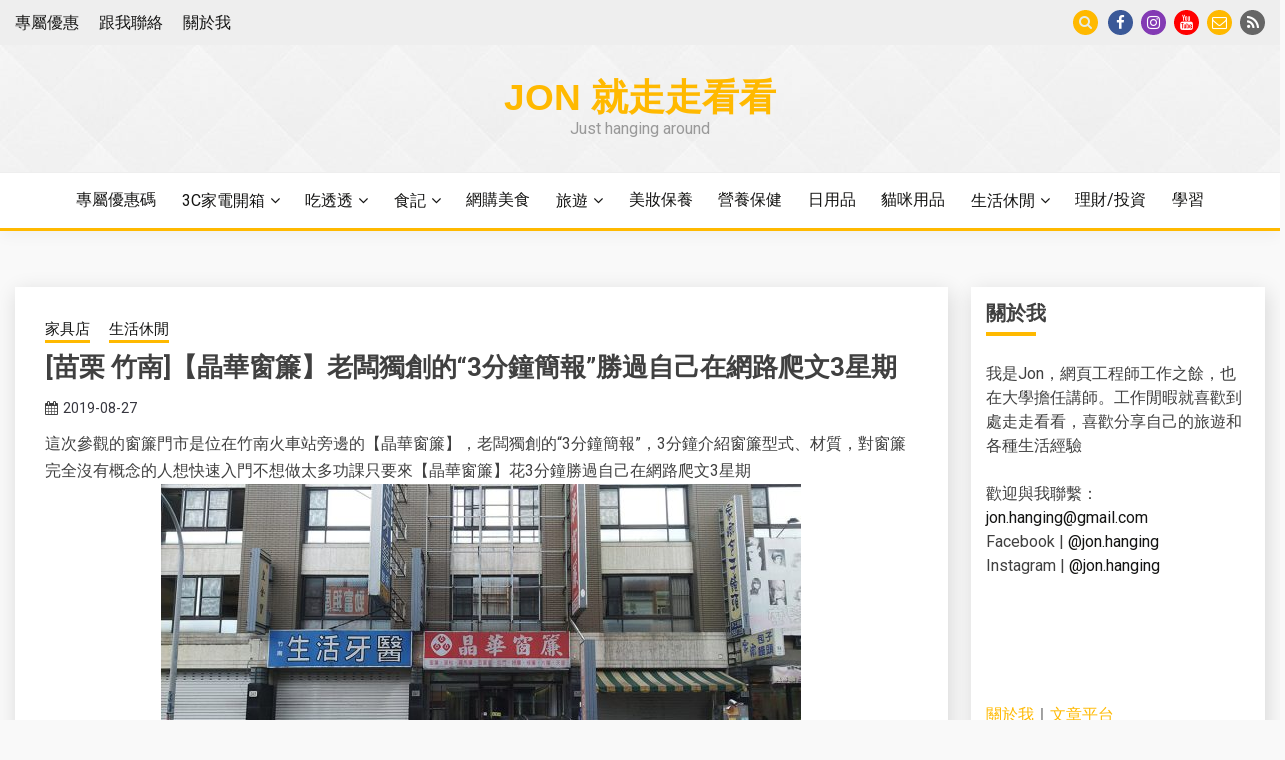

--- FILE ---
content_type: text/html; charset=UTF-8
request_url: https://hanging.ja-anything.com/2019/08/27/%E8%8B%97%E6%A0%97-%E7%AB%B9%E5%8D%97%E3%80%90%E6%99%B6%E8%8F%AF%E7%AA%97%E7%B0%BE%E3%80%91%E8%80%81%E9%97%86%E7%8D%A8%E5%89%B5%E7%9A%843%E5%88%86%E9%90%98%E7%B0%A1%E5%A0%B1/
body_size: 32767
content:
<!doctype html>
<html lang="zh-TW">
<head>
	<meta charset="UTF-8">
	<meta name="viewport" content="width=device-width, initial-scale=1">
<!--     <meta property="og:image" content="https://hanging.ja-anything.com/wp-content/uploads/2021/07/header_share.jpg">
    <meta itemprop="image" content="https://hanging.ja-anything.com/wp-content/uploads/2021/07/header_share.jpg" /> -->
	<link rel="profile" href="https://gmpg.org/xfn/11">
	<link rel="icon" type="image/png" href="https://hanging.ja-anything.com/wp-content/uploads/2018/07/favicon-1.png" />

	<title>[苗栗 竹南]【晶華窗簾】老闆獨創的&quot;3分鐘簡報&quot;勝過自己在網路爬文3星期 | Jon 就走走看看</title>
<meta name='robots' content='max-image-preview:large' />

<!-- All In One SEO Pack 3.6.2[552,614] -->
<script type="application/ld+json" class="aioseop-schema">{"@context":"https://schema.org","@graph":[{"@type":"Organization","@id":"https://hanging.ja-anything.com/#organization","url":"https://hanging.ja-anything.com/","name":"Jon 就走走看看","sameAs":[]},{"@type":"WebSite","@id":"https://hanging.ja-anything.com/#website","url":"https://hanging.ja-anything.com/","name":"Jon 就走走看看","publisher":{"@id":"https://hanging.ja-anything.com/#organization"},"potentialAction":{"@type":"SearchAction","target":"https://hanging.ja-anything.com/?s={search_term_string}","query-input":"required name=search_term_string"}},{"@type":"WebPage","@id":"https://hanging.ja-anything.com/2019/08/27/%e8%8b%97%e6%a0%97-%e7%ab%b9%e5%8d%97%e3%80%90%e6%99%b6%e8%8f%af%e7%aa%97%e7%b0%be%e3%80%91%e8%80%81%e9%97%86%e7%8d%a8%e5%89%b5%e7%9a%843%e5%88%86%e9%90%98%e7%b0%a1%e5%a0%b1/#webpage","url":"https://hanging.ja-anything.com/2019/08/27/%e8%8b%97%e6%a0%97-%e7%ab%b9%e5%8d%97%e3%80%90%e6%99%b6%e8%8f%af%e7%aa%97%e7%b0%be%e3%80%91%e8%80%81%e9%97%86%e7%8d%a8%e5%89%b5%e7%9a%843%e5%88%86%e9%90%98%e7%b0%a1%e5%a0%b1/","inLanguage":"zh-TW","name":"[苗栗 竹南]【晶華窗簾】老闆獨創的“3分鐘簡報”勝過自己在網路爬文3星期","isPartOf":{"@id":"https://hanging.ja-anything.com/#website"},"breadcrumb":{"@id":"https://hanging.ja-anything.com/2019/08/27/%e8%8b%97%e6%a0%97-%e7%ab%b9%e5%8d%97%e3%80%90%e6%99%b6%e8%8f%af%e7%aa%97%e7%b0%be%e3%80%91%e8%80%81%e9%97%86%e7%8d%a8%e5%89%b5%e7%9a%843%e5%88%86%e9%90%98%e7%b0%a1%e5%a0%b1/#breadcrumblist"},"datePublished":"2019-08-27T01:00:46+08:00","dateModified":"2019-08-27T01:00:46+08:00"},{"@type":"Article","@id":"https://hanging.ja-anything.com/2019/08/27/%e8%8b%97%e6%a0%97-%e7%ab%b9%e5%8d%97%e3%80%90%e6%99%b6%e8%8f%af%e7%aa%97%e7%b0%be%e3%80%91%e8%80%81%e9%97%86%e7%8d%a8%e5%89%b5%e7%9a%843%e5%88%86%e9%90%98%e7%b0%a1%e5%a0%b1/#article","isPartOf":{"@id":"https://hanging.ja-anything.com/2019/08/27/%e8%8b%97%e6%a0%97-%e7%ab%b9%e5%8d%97%e3%80%90%e6%99%b6%e8%8f%af%e7%aa%97%e7%b0%be%e3%80%91%e8%80%81%e9%97%86%e7%8d%a8%e5%89%b5%e7%9a%843%e5%88%86%e9%90%98%e7%b0%a1%e5%a0%b1/#webpage"},"author":{"@id":"https://hanging.ja-anything.com/author/admin/#author"},"headline":"[苗栗 竹南]【晶華窗簾】老闆獨創的“3分鐘簡報”勝過自己在網路爬文3星期","datePublished":"2019-08-27T01:00:46+08:00","dateModified":"2019-08-27T01:00:46+08:00","commentCount":0,"mainEntityOfPage":{"@id":"https://hanging.ja-anything.com/2019/08/27/%e8%8b%97%e6%a0%97-%e7%ab%b9%e5%8d%97%e3%80%90%e6%99%b6%e8%8f%af%e7%aa%97%e7%b0%be%e3%80%91%e8%80%81%e9%97%86%e7%8d%a8%e5%89%b5%e7%9a%843%e5%88%86%e9%90%98%e7%b0%a1%e5%a0%b1/#webpage"},"publisher":{"@id":"https://hanging.ja-anything.com/#organization"},"articleSection":"家具店, 生活休閒"},{"@type":"Person","@id":"https://hanging.ja-anything.com/author/admin/#author","name":"Jon","sameAs":[],"image":{"@type":"ImageObject","@id":"https://hanging.ja-anything.com/#personlogo","url":"https://secure.gravatar.com/avatar/9845db3b0fba64f2cdf6d2922d067eb2?s=96&d=mm&r=g","width":96,"height":96,"caption":"Jon"}},{"@type":"BreadcrumbList","@id":"https://hanging.ja-anything.com/2019/08/27/%e8%8b%97%e6%a0%97-%e7%ab%b9%e5%8d%97%e3%80%90%e6%99%b6%e8%8f%af%e7%aa%97%e7%b0%be%e3%80%91%e8%80%81%e9%97%86%e7%8d%a8%e5%89%b5%e7%9a%843%e5%88%86%e9%90%98%e7%b0%a1%e5%a0%b1/#breadcrumblist","itemListElement":[{"@type":"ListItem","position":1,"item":{"@type":"WebPage","@id":"https://hanging.ja-anything.com/","url":"https://hanging.ja-anything.com/","name":"Jon 就走走看看"}},{"@type":"ListItem","position":2,"item":{"@type":"WebPage","@id":"https://hanging.ja-anything.com/2019/08/27/%e8%8b%97%e6%a0%97-%e7%ab%b9%e5%8d%97%e3%80%90%e6%99%b6%e8%8f%af%e7%aa%97%e7%b0%be%e3%80%91%e8%80%81%e9%97%86%e7%8d%a8%e5%89%b5%e7%9a%843%e5%88%86%e9%90%98%e7%b0%a1%e5%a0%b1/","url":"https://hanging.ja-anything.com/2019/08/27/%e8%8b%97%e6%a0%97-%e7%ab%b9%e5%8d%97%e3%80%90%e6%99%b6%e8%8f%af%e7%aa%97%e7%b0%be%e3%80%91%e8%80%81%e9%97%86%e7%8d%a8%e5%89%b5%e7%9a%843%e5%88%86%e9%90%98%e7%b0%a1%e5%a0%b1/","name":"[苗栗 竹南]【晶華窗簾】老闆獨創的“3分鐘簡報”勝過自己在網路爬文3星期"}}]}]}</script>
<link rel="canonical" href="https://hanging.ja-anything.com/2019/08/27/苗栗-竹南【晶華窗簾】老闆獨創的3分鐘簡報/" />
<!-- All In One SEO Pack -->
<link rel='dns-prefetch' href='//hanging.ja-anything.com' />
<link rel='dns-prefetch' href='//fonts.googleapis.com' />
<link rel="alternate" type="application/rss+xml" title="訂閱《Jon 就走走看看》&raquo; 資訊提供" href="https://hanging.ja-anything.com/feed/" />
<link rel="alternate" type="application/rss+xml" title="訂閱《Jon 就走走看看》&raquo; 留言的資訊提供" href="https://hanging.ja-anything.com/comments/feed/" />
<link rel="alternate" type="application/rss+xml" title="訂閱《Jon 就走走看看 》&raquo;〈[苗栗 竹南]【晶華窗簾】老闆獨創的“3分鐘簡報”勝過自己在網路爬文3星期〉留言的資訊提供" href="https://hanging.ja-anything.com/2019/08/27/%e8%8b%97%e6%a0%97-%e7%ab%b9%e5%8d%97%e3%80%90%e6%99%b6%e8%8f%af%e7%aa%97%e7%b0%be%e3%80%91%e8%80%81%e9%97%86%e7%8d%a8%e5%89%b5%e7%9a%843%e5%88%86%e9%90%98%e7%b0%a1%e5%a0%b1/feed/" />
		<!-- This site uses the Google Analytics by ExactMetrics plugin v6.8.0 - Using Analytics tracking - https://www.exactmetrics.com/ -->
							<script src="//www.googletagmanager.com/gtag/js?id=UA-84861406-2"  type="text/javascript" data-cfasync="false" async></script>
			<script type="text/javascript" data-cfasync="false">
				var em_version = '6.8.0';
				var em_track_user = true;
				var em_no_track_reason = '';
				
								var disableStr = 'ga-disable-UA-84861406-2';

				/* Function to detect opted out users */
				function __gtagTrackerIsOptedOut() {
					return document.cookie.indexOf( disableStr + '=true' ) > - 1;
				}

				/* Disable tracking if the opt-out cookie exists. */
				if ( __gtagTrackerIsOptedOut() ) {
					window[disableStr] = true;
				}

				/* Opt-out function */
				function __gtagTrackerOptout() {
					document.cookie = disableStr + '=true; expires=Thu, 31 Dec 2099 23:59:59 UTC; path=/';
					window[disableStr] = true;
				}

				if ( 'undefined' === typeof gaOptout ) {
					function gaOptout() {
						__gtagTrackerOptout();
					}
				}
								window.dataLayer = window.dataLayer || [];
				if ( em_track_user ) {
					function __gtagTracker() {dataLayer.push( arguments );}
					__gtagTracker( 'js', new Date() );
					__gtagTracker( 'set', {
						'developer_id.dNDMyYj' : true,
						                    });
					__gtagTracker( 'config', 'UA-84861406-2', {
						forceSSL:true,link_attribution:true,					} );
										window.gtag = __gtagTracker;										(
						function () {
							/* https://developers.google.com/analytics/devguides/collection/analyticsjs/ */
							/* ga and __gaTracker compatibility shim. */
							var noopfn = function () {
								return null;
							};
							var newtracker = function () {
								return new Tracker();
							};
							var Tracker = function () {
								return null;
							};
							var p = Tracker.prototype;
							p.get = noopfn;
							p.set = noopfn;
							p.send = function (){
								var args = Array.prototype.slice.call(arguments);
								args.unshift( 'send' );
								__gaTracker.apply(null, args);
							};
							var __gaTracker = function () {
								var len = arguments.length;
								if ( len === 0 ) {
									return;
								}
								var f = arguments[len - 1];
								if ( typeof f !== 'object' || f === null || typeof f.hitCallback !== 'function' ) {
									if ( 'send' === arguments[0] ) {
										var hitConverted, hitObject = false, action;
										if ( 'event' === arguments[1] ) {
											if ( 'undefined' !== typeof arguments[3] ) {
												hitObject = {
													'eventAction': arguments[3],
													'eventCategory': arguments[2],
													'eventLabel': arguments[4],
													'value': arguments[5] ? arguments[5] : 1,
												}
											}
										}
										if ( 'pageview' === arguments[1] ) {
											if ( 'undefined' !== typeof arguments[2] ) {
												hitObject = {
													'eventAction': 'page_view',
													'page_path' : arguments[2],
												}
											}
										}
										if ( typeof arguments[2] === 'object' ) {
											hitObject = arguments[2];
										}
										if ( typeof arguments[5] === 'object' ) {
											Object.assign( hitObject, arguments[5] );
										}
										if ( 'undefined' !== typeof arguments[1].hitType ) {
											hitObject = arguments[1];
											if ( 'pageview' === hitObject.hitType ) {
												hitObject.eventAction = 'page_view';
											}
										}
										if ( hitObject ) {
											action = 'timing' === arguments[1].hitType ? 'timing_complete' : hitObject.eventAction;
											hitConverted = mapArgs( hitObject );
											__gtagTracker( 'event', action, hitConverted );
										}
									}
									return;
								}

								function mapArgs( args ) {
									var arg, hit = {};
									var gaMap = {
										'eventCategory': 'event_category',
										'eventAction': 'event_action',
										'eventLabel': 'event_label',
										'eventValue': 'event_value',
										'nonInteraction': 'non_interaction',
										'timingCategory': 'event_category',
										'timingVar': 'name',
										'timingValue': 'value',
										'timingLabel': 'event_label',
										'page' : 'page_path',
										'location' : 'page_location',
										'title' : 'page_title',
									};
									for ( arg in args ) {
										if ( args.hasOwnProperty(arg) && gaMap.hasOwnProperty(arg) ) {
											hit[gaMap[arg]] = args[arg];
										} else {
											hit[arg] = args[arg];
										}
									}
									return hit;
								}

								try {
									f.hitCallback();
								} catch ( ex ) {
								}
							};
							__gaTracker.create = newtracker;
							__gaTracker.getByName = newtracker;
							__gaTracker.getAll = function () {
								return [];
							};
							__gaTracker.remove = noopfn;
							__gaTracker.loaded = true;
							window['__gaTracker'] = __gaTracker;
						}
					)();
									} else {
										console.log( "" );
					( function () {
							function __gtagTracker() {
								return null;
							}
							window['__gtagTracker'] = __gtagTracker;
							window['gtag'] = __gtagTracker;
					} )();
									}
			</script>
				<!-- / Google Analytics by ExactMetrics -->
				<!-- This site uses the Google Analytics by MonsterInsights plugin v9.2.2 - Using Analytics tracking - https://www.monsterinsights.com/ -->
							<script src="//www.googletagmanager.com/gtag/js?id=G-BSBEK9L9DM"  data-cfasync="false" data-wpfc-render="false" async></script>
			<script data-cfasync="false" data-wpfc-render="false">
				var mi_version = '9.2.2';
				var mi_track_user = true;
				var mi_no_track_reason = '';
								var MonsterInsightsDefaultLocations = {"page_location":"https:\/\/hanging.ja-anything.com\/2019\/08\/27\/%E8%8B%97%E6%A0%97-%E7%AB%B9%E5%8D%97%E3%80%90%E6%99%B6%E8%8F%AF%E7%AA%97%E7%B0%BE%E3%80%91%E8%80%81%E9%97%86%E7%8D%A8%E5%89%B5%E7%9A%843%E5%88%86%E9%90%98%E7%B0%A1%E5%A0%B1\/?q=2019\/08\/27\/%E8%8B%97%E6%A0%97-%E7%AB%B9%E5%8D%97%E3%80%90%E6%99%B6%E8%8F%AF%E7%AA%97%E7%B0%BE%E3%80%91%E8%80%81%E9%97%86%E7%8D%A8%E5%89%B5%E7%9A%843%E5%88%86%E9%90%98%E7%B0%A1%E5%A0%B1\/"};
				if ( typeof MonsterInsightsPrivacyGuardFilter === 'function' ) {
					var MonsterInsightsLocations = (typeof MonsterInsightsExcludeQuery === 'object') ? MonsterInsightsPrivacyGuardFilter( MonsterInsightsExcludeQuery ) : MonsterInsightsPrivacyGuardFilter( MonsterInsightsDefaultLocations );
				} else {
					var MonsterInsightsLocations = (typeof MonsterInsightsExcludeQuery === 'object') ? MonsterInsightsExcludeQuery : MonsterInsightsDefaultLocations;
				}

								var disableStrs = [
										'ga-disable-G-BSBEK9L9DM',
									];

				/* Function to detect opted out users */
				function __gtagTrackerIsOptedOut() {
					for (var index = 0; index < disableStrs.length; index++) {
						if (document.cookie.indexOf(disableStrs[index] + '=true') > -1) {
							return true;
						}
					}

					return false;
				}

				/* Disable tracking if the opt-out cookie exists. */
				if (__gtagTrackerIsOptedOut()) {
					for (var index = 0; index < disableStrs.length; index++) {
						window[disableStrs[index]] = true;
					}
				}

				/* Opt-out function */
				function __gtagTrackerOptout() {
					for (var index = 0; index < disableStrs.length; index++) {
						document.cookie = disableStrs[index] + '=true; expires=Thu, 31 Dec 2099 23:59:59 UTC; path=/';
						window[disableStrs[index]] = true;
					}
				}

				if ('undefined' === typeof gaOptout) {
					function gaOptout() {
						__gtagTrackerOptout();
					}
				}
								window.dataLayer = window.dataLayer || [];

				window.MonsterInsightsDualTracker = {
					helpers: {},
					trackers: {},
				};
				if (mi_track_user) {
					function __gtagDataLayer() {
						dataLayer.push(arguments);
					}

					function __gtagTracker(type, name, parameters) {
						if (!parameters) {
							parameters = {};
						}

						if (parameters.send_to) {
							__gtagDataLayer.apply(null, arguments);
							return;
						}

						if (type === 'event') {
														parameters.send_to = monsterinsights_frontend.v4_id;
							var hookName = name;
							if (typeof parameters['event_category'] !== 'undefined') {
								hookName = parameters['event_category'] + ':' + name;
							}

							if (typeof MonsterInsightsDualTracker.trackers[hookName] !== 'undefined') {
								MonsterInsightsDualTracker.trackers[hookName](parameters);
							} else {
								__gtagDataLayer('event', name, parameters);
							}
							
						} else {
							__gtagDataLayer.apply(null, arguments);
						}
					}

					__gtagTracker('js', new Date());
					__gtagTracker('set', {
						'developer_id.dZGIzZG': true,
											});
					if ( MonsterInsightsLocations.page_location ) {
						__gtagTracker('set', MonsterInsightsLocations);
					}
										__gtagTracker('config', 'G-BSBEK9L9DM', {"forceSSL":"true","link_attribution":"true"} );
															window.gtag = __gtagTracker;										(function () {
						/* https://developers.google.com/analytics/devguides/collection/analyticsjs/ */
						/* ga and __gaTracker compatibility shim. */
						var noopfn = function () {
							return null;
						};
						var newtracker = function () {
							return new Tracker();
						};
						var Tracker = function () {
							return null;
						};
						var p = Tracker.prototype;
						p.get = noopfn;
						p.set = noopfn;
						p.send = function () {
							var args = Array.prototype.slice.call(arguments);
							args.unshift('send');
							__gaTracker.apply(null, args);
						};
						var __gaTracker = function () {
							var len = arguments.length;
							if (len === 0) {
								return;
							}
							var f = arguments[len - 1];
							if (typeof f !== 'object' || f === null || typeof f.hitCallback !== 'function') {
								if ('send' === arguments[0]) {
									var hitConverted, hitObject = false, action;
									if ('event' === arguments[1]) {
										if ('undefined' !== typeof arguments[3]) {
											hitObject = {
												'eventAction': arguments[3],
												'eventCategory': arguments[2],
												'eventLabel': arguments[4],
												'value': arguments[5] ? arguments[5] : 1,
											}
										}
									}
									if ('pageview' === arguments[1]) {
										if ('undefined' !== typeof arguments[2]) {
											hitObject = {
												'eventAction': 'page_view',
												'page_path': arguments[2],
											}
										}
									}
									if (typeof arguments[2] === 'object') {
										hitObject = arguments[2];
									}
									if (typeof arguments[5] === 'object') {
										Object.assign(hitObject, arguments[5]);
									}
									if ('undefined' !== typeof arguments[1].hitType) {
										hitObject = arguments[1];
										if ('pageview' === hitObject.hitType) {
											hitObject.eventAction = 'page_view';
										}
									}
									if (hitObject) {
										action = 'timing' === arguments[1].hitType ? 'timing_complete' : hitObject.eventAction;
										hitConverted = mapArgs(hitObject);
										__gtagTracker('event', action, hitConverted);
									}
								}
								return;
							}

							function mapArgs(args) {
								var arg, hit = {};
								var gaMap = {
									'eventCategory': 'event_category',
									'eventAction': 'event_action',
									'eventLabel': 'event_label',
									'eventValue': 'event_value',
									'nonInteraction': 'non_interaction',
									'timingCategory': 'event_category',
									'timingVar': 'name',
									'timingValue': 'value',
									'timingLabel': 'event_label',
									'page': 'page_path',
									'location': 'page_location',
									'title': 'page_title',
									'referrer' : 'page_referrer',
								};
								for (arg in args) {
																		if (!(!args.hasOwnProperty(arg) || !gaMap.hasOwnProperty(arg))) {
										hit[gaMap[arg]] = args[arg];
									} else {
										hit[arg] = args[arg];
									}
								}
								return hit;
							}

							try {
								f.hitCallback();
							} catch (ex) {
							}
						};
						__gaTracker.create = newtracker;
						__gaTracker.getByName = newtracker;
						__gaTracker.getAll = function () {
							return [];
						};
						__gaTracker.remove = noopfn;
						__gaTracker.loaded = true;
						window['__gaTracker'] = __gaTracker;
					})();
									} else {
										console.log("");
					(function () {
						function __gtagTracker() {
							return null;
						}

						window['__gtagTracker'] = __gtagTracker;
						window['gtag'] = __gtagTracker;
					})();
									}
			</script>
				<!-- / Google Analytics by MonsterInsights -->
		<script>
window._wpemojiSettings = {"baseUrl":"https:\/\/s.w.org\/images\/core\/emoji\/14.0.0\/72x72\/","ext":".png","svgUrl":"https:\/\/s.w.org\/images\/core\/emoji\/14.0.0\/svg\/","svgExt":".svg","source":{"concatemoji":"https:\/\/hanging.ja-anything.com\/wp-includes\/js\/wp-emoji-release.min.js?ver=6.2.6"}};
/*! This file is auto-generated */
!function(e,a,t){var n,r,o,i=a.createElement("canvas"),p=i.getContext&&i.getContext("2d");function s(e,t){p.clearRect(0,0,i.width,i.height),p.fillText(e,0,0);e=i.toDataURL();return p.clearRect(0,0,i.width,i.height),p.fillText(t,0,0),e===i.toDataURL()}function c(e){var t=a.createElement("script");t.src=e,t.defer=t.type="text/javascript",a.getElementsByTagName("head")[0].appendChild(t)}for(o=Array("flag","emoji"),t.supports={everything:!0,everythingExceptFlag:!0},r=0;r<o.length;r++)t.supports[o[r]]=function(e){if(p&&p.fillText)switch(p.textBaseline="top",p.font="600 32px Arial",e){case"flag":return s("\ud83c\udff3\ufe0f\u200d\u26a7\ufe0f","\ud83c\udff3\ufe0f\u200b\u26a7\ufe0f")?!1:!s("\ud83c\uddfa\ud83c\uddf3","\ud83c\uddfa\u200b\ud83c\uddf3")&&!s("\ud83c\udff4\udb40\udc67\udb40\udc62\udb40\udc65\udb40\udc6e\udb40\udc67\udb40\udc7f","\ud83c\udff4\u200b\udb40\udc67\u200b\udb40\udc62\u200b\udb40\udc65\u200b\udb40\udc6e\u200b\udb40\udc67\u200b\udb40\udc7f");case"emoji":return!s("\ud83e\udef1\ud83c\udffb\u200d\ud83e\udef2\ud83c\udfff","\ud83e\udef1\ud83c\udffb\u200b\ud83e\udef2\ud83c\udfff")}return!1}(o[r]),t.supports.everything=t.supports.everything&&t.supports[o[r]],"flag"!==o[r]&&(t.supports.everythingExceptFlag=t.supports.everythingExceptFlag&&t.supports[o[r]]);t.supports.everythingExceptFlag=t.supports.everythingExceptFlag&&!t.supports.flag,t.DOMReady=!1,t.readyCallback=function(){t.DOMReady=!0},t.supports.everything||(n=function(){t.readyCallback()},a.addEventListener?(a.addEventListener("DOMContentLoaded",n,!1),e.addEventListener("load",n,!1)):(e.attachEvent("onload",n),a.attachEvent("onreadystatechange",function(){"complete"===a.readyState&&t.readyCallback()})),(e=t.source||{}).concatemoji?c(e.concatemoji):e.wpemoji&&e.twemoji&&(c(e.twemoji),c(e.wpemoji)))}(window,document,window._wpemojiSettings);
</script>
<style>
img.wp-smiley,
img.emoji {
	display: inline !important;
	border: none !important;
	box-shadow: none !important;
	height: 1em !important;
	width: 1em !important;
	margin: 0 0.07em !important;
	vertical-align: -0.1em !important;
	background: none !important;
	padding: 0 !important;
}
</style>
	<link rel='stylesheet' id='wp-block-library-css' href='https://hanging.ja-anything.com/wp-includes/css/dist/block-library/style.min.css?ver=6.2.6' media='all' />
<style id='wp-block-library-inline-css'>
.has-text-align-justify{text-align:justify;}
</style>
<style id='wp-block-library-theme-inline-css'>
.wp-block-audio figcaption{color:#555;font-size:13px;text-align:center}.is-dark-theme .wp-block-audio figcaption{color:hsla(0,0%,100%,.65)}.wp-block-audio{margin:0 0 1em}.wp-block-code{border:1px solid #ccc;border-radius:4px;font-family:Menlo,Consolas,monaco,monospace;padding:.8em 1em}.wp-block-embed figcaption{color:#555;font-size:13px;text-align:center}.is-dark-theme .wp-block-embed figcaption{color:hsla(0,0%,100%,.65)}.wp-block-embed{margin:0 0 1em}.blocks-gallery-caption{color:#555;font-size:13px;text-align:center}.is-dark-theme .blocks-gallery-caption{color:hsla(0,0%,100%,.65)}.wp-block-image figcaption{color:#555;font-size:13px;text-align:center}.is-dark-theme .wp-block-image figcaption{color:hsla(0,0%,100%,.65)}.wp-block-image{margin:0 0 1em}.wp-block-pullquote{border-bottom:4px solid;border-top:4px solid;color:currentColor;margin-bottom:1.75em}.wp-block-pullquote cite,.wp-block-pullquote footer,.wp-block-pullquote__citation{color:currentColor;font-size:.8125em;font-style:normal;text-transform:uppercase}.wp-block-quote{border-left:.25em solid;margin:0 0 1.75em;padding-left:1em}.wp-block-quote cite,.wp-block-quote footer{color:currentColor;font-size:.8125em;font-style:normal;position:relative}.wp-block-quote.has-text-align-right{border-left:none;border-right:.25em solid;padding-left:0;padding-right:1em}.wp-block-quote.has-text-align-center{border:none;padding-left:0}.wp-block-quote.is-large,.wp-block-quote.is-style-large,.wp-block-quote.is-style-plain{border:none}.wp-block-search .wp-block-search__label{font-weight:700}.wp-block-search__button{border:1px solid #ccc;padding:.375em .625em}:where(.wp-block-group.has-background){padding:1.25em 2.375em}.wp-block-separator.has-css-opacity{opacity:.4}.wp-block-separator{border:none;border-bottom:2px solid;margin-left:auto;margin-right:auto}.wp-block-separator.has-alpha-channel-opacity{opacity:1}.wp-block-separator:not(.is-style-wide):not(.is-style-dots){width:100px}.wp-block-separator.has-background:not(.is-style-dots){border-bottom:none;height:1px}.wp-block-separator.has-background:not(.is-style-wide):not(.is-style-dots){height:2px}.wp-block-table{margin:0 0 1em}.wp-block-table td,.wp-block-table th{word-break:normal}.wp-block-table figcaption{color:#555;font-size:13px;text-align:center}.is-dark-theme .wp-block-table figcaption{color:hsla(0,0%,100%,.65)}.wp-block-video figcaption{color:#555;font-size:13px;text-align:center}.is-dark-theme .wp-block-video figcaption{color:hsla(0,0%,100%,.65)}.wp-block-video{margin:0 0 1em}.wp-block-template-part.has-background{margin-bottom:0;margin-top:0;padding:1.25em 2.375em}
</style>
<link rel='stylesheet' id='classic-theme-styles-css' href='https://hanging.ja-anything.com/wp-includes/css/classic-themes.min.css?ver=6.2.6' media='all' />
<style id='global-styles-inline-css'>
body{--wp--preset--color--black: #000000;--wp--preset--color--cyan-bluish-gray: #abb8c3;--wp--preset--color--white: #ffffff;--wp--preset--color--pale-pink: #f78da7;--wp--preset--color--vivid-red: #cf2e2e;--wp--preset--color--luminous-vivid-orange: #ff6900;--wp--preset--color--luminous-vivid-amber: #fcb900;--wp--preset--color--light-green-cyan: #7bdcb5;--wp--preset--color--vivid-green-cyan: #00d084;--wp--preset--color--pale-cyan-blue: #8ed1fc;--wp--preset--color--vivid-cyan-blue: #0693e3;--wp--preset--color--vivid-purple: #9b51e0;--wp--preset--gradient--vivid-cyan-blue-to-vivid-purple: linear-gradient(135deg,rgba(6,147,227,1) 0%,rgb(155,81,224) 100%);--wp--preset--gradient--light-green-cyan-to-vivid-green-cyan: linear-gradient(135deg,rgb(122,220,180) 0%,rgb(0,208,130) 100%);--wp--preset--gradient--luminous-vivid-amber-to-luminous-vivid-orange: linear-gradient(135deg,rgba(252,185,0,1) 0%,rgba(255,105,0,1) 100%);--wp--preset--gradient--luminous-vivid-orange-to-vivid-red: linear-gradient(135deg,rgba(255,105,0,1) 0%,rgb(207,46,46) 100%);--wp--preset--gradient--very-light-gray-to-cyan-bluish-gray: linear-gradient(135deg,rgb(238,238,238) 0%,rgb(169,184,195) 100%);--wp--preset--gradient--cool-to-warm-spectrum: linear-gradient(135deg,rgb(74,234,220) 0%,rgb(151,120,209) 20%,rgb(207,42,186) 40%,rgb(238,44,130) 60%,rgb(251,105,98) 80%,rgb(254,248,76) 100%);--wp--preset--gradient--blush-light-purple: linear-gradient(135deg,rgb(255,206,236) 0%,rgb(152,150,240) 100%);--wp--preset--gradient--blush-bordeaux: linear-gradient(135deg,rgb(254,205,165) 0%,rgb(254,45,45) 50%,rgb(107,0,62) 100%);--wp--preset--gradient--luminous-dusk: linear-gradient(135deg,rgb(255,203,112) 0%,rgb(199,81,192) 50%,rgb(65,88,208) 100%);--wp--preset--gradient--pale-ocean: linear-gradient(135deg,rgb(255,245,203) 0%,rgb(182,227,212) 50%,rgb(51,167,181) 100%);--wp--preset--gradient--electric-grass: linear-gradient(135deg,rgb(202,248,128) 0%,rgb(113,206,126) 100%);--wp--preset--gradient--midnight: linear-gradient(135deg,rgb(2,3,129) 0%,rgb(40,116,252) 100%);--wp--preset--duotone--dark-grayscale: url('#wp-duotone-dark-grayscale');--wp--preset--duotone--grayscale: url('#wp-duotone-grayscale');--wp--preset--duotone--purple-yellow: url('#wp-duotone-purple-yellow');--wp--preset--duotone--blue-red: url('#wp-duotone-blue-red');--wp--preset--duotone--midnight: url('#wp-duotone-midnight');--wp--preset--duotone--magenta-yellow: url('#wp-duotone-magenta-yellow');--wp--preset--duotone--purple-green: url('#wp-duotone-purple-green');--wp--preset--duotone--blue-orange: url('#wp-duotone-blue-orange');--wp--preset--font-size--small: 16px;--wp--preset--font-size--medium: 20px;--wp--preset--font-size--large: 25px;--wp--preset--font-size--x-large: 42px;--wp--preset--font-size--larger: 35px;--wp--preset--spacing--20: 0.44rem;--wp--preset--spacing--30: 0.67rem;--wp--preset--spacing--40: 1rem;--wp--preset--spacing--50: 1.5rem;--wp--preset--spacing--60: 2.25rem;--wp--preset--spacing--70: 3.38rem;--wp--preset--spacing--80: 5.06rem;--wp--preset--shadow--natural: 6px 6px 9px rgba(0, 0, 0, 0.2);--wp--preset--shadow--deep: 12px 12px 50px rgba(0, 0, 0, 0.4);--wp--preset--shadow--sharp: 6px 6px 0px rgba(0, 0, 0, 0.2);--wp--preset--shadow--outlined: 6px 6px 0px -3px rgba(255, 255, 255, 1), 6px 6px rgba(0, 0, 0, 1);--wp--preset--shadow--crisp: 6px 6px 0px rgba(0, 0, 0, 1);}:where(.is-layout-flex){gap: 0.5em;}body .is-layout-flow > .alignleft{float: left;margin-inline-start: 0;margin-inline-end: 2em;}body .is-layout-flow > .alignright{float: right;margin-inline-start: 2em;margin-inline-end: 0;}body .is-layout-flow > .aligncenter{margin-left: auto !important;margin-right: auto !important;}body .is-layout-constrained > .alignleft{float: left;margin-inline-start: 0;margin-inline-end: 2em;}body .is-layout-constrained > .alignright{float: right;margin-inline-start: 2em;margin-inline-end: 0;}body .is-layout-constrained > .aligncenter{margin-left: auto !important;margin-right: auto !important;}body .is-layout-constrained > :where(:not(.alignleft):not(.alignright):not(.alignfull)){max-width: var(--wp--style--global--content-size);margin-left: auto !important;margin-right: auto !important;}body .is-layout-constrained > .alignwide{max-width: var(--wp--style--global--wide-size);}body .is-layout-flex{display: flex;}body .is-layout-flex{flex-wrap: wrap;align-items: center;}body .is-layout-flex > *{margin: 0;}:where(.wp-block-columns.is-layout-flex){gap: 2em;}.has-black-color{color: var(--wp--preset--color--black) !important;}.has-cyan-bluish-gray-color{color: var(--wp--preset--color--cyan-bluish-gray) !important;}.has-white-color{color: var(--wp--preset--color--white) !important;}.has-pale-pink-color{color: var(--wp--preset--color--pale-pink) !important;}.has-vivid-red-color{color: var(--wp--preset--color--vivid-red) !important;}.has-luminous-vivid-orange-color{color: var(--wp--preset--color--luminous-vivid-orange) !important;}.has-luminous-vivid-amber-color{color: var(--wp--preset--color--luminous-vivid-amber) !important;}.has-light-green-cyan-color{color: var(--wp--preset--color--light-green-cyan) !important;}.has-vivid-green-cyan-color{color: var(--wp--preset--color--vivid-green-cyan) !important;}.has-pale-cyan-blue-color{color: var(--wp--preset--color--pale-cyan-blue) !important;}.has-vivid-cyan-blue-color{color: var(--wp--preset--color--vivid-cyan-blue) !important;}.has-vivid-purple-color{color: var(--wp--preset--color--vivid-purple) !important;}.has-black-background-color{background-color: var(--wp--preset--color--black) !important;}.has-cyan-bluish-gray-background-color{background-color: var(--wp--preset--color--cyan-bluish-gray) !important;}.has-white-background-color{background-color: var(--wp--preset--color--white) !important;}.has-pale-pink-background-color{background-color: var(--wp--preset--color--pale-pink) !important;}.has-vivid-red-background-color{background-color: var(--wp--preset--color--vivid-red) !important;}.has-luminous-vivid-orange-background-color{background-color: var(--wp--preset--color--luminous-vivid-orange) !important;}.has-luminous-vivid-amber-background-color{background-color: var(--wp--preset--color--luminous-vivid-amber) !important;}.has-light-green-cyan-background-color{background-color: var(--wp--preset--color--light-green-cyan) !important;}.has-vivid-green-cyan-background-color{background-color: var(--wp--preset--color--vivid-green-cyan) !important;}.has-pale-cyan-blue-background-color{background-color: var(--wp--preset--color--pale-cyan-blue) !important;}.has-vivid-cyan-blue-background-color{background-color: var(--wp--preset--color--vivid-cyan-blue) !important;}.has-vivid-purple-background-color{background-color: var(--wp--preset--color--vivid-purple) !important;}.has-black-border-color{border-color: var(--wp--preset--color--black) !important;}.has-cyan-bluish-gray-border-color{border-color: var(--wp--preset--color--cyan-bluish-gray) !important;}.has-white-border-color{border-color: var(--wp--preset--color--white) !important;}.has-pale-pink-border-color{border-color: var(--wp--preset--color--pale-pink) !important;}.has-vivid-red-border-color{border-color: var(--wp--preset--color--vivid-red) !important;}.has-luminous-vivid-orange-border-color{border-color: var(--wp--preset--color--luminous-vivid-orange) !important;}.has-luminous-vivid-amber-border-color{border-color: var(--wp--preset--color--luminous-vivid-amber) !important;}.has-light-green-cyan-border-color{border-color: var(--wp--preset--color--light-green-cyan) !important;}.has-vivid-green-cyan-border-color{border-color: var(--wp--preset--color--vivid-green-cyan) !important;}.has-pale-cyan-blue-border-color{border-color: var(--wp--preset--color--pale-cyan-blue) !important;}.has-vivid-cyan-blue-border-color{border-color: var(--wp--preset--color--vivid-cyan-blue) !important;}.has-vivid-purple-border-color{border-color: var(--wp--preset--color--vivid-purple) !important;}.has-vivid-cyan-blue-to-vivid-purple-gradient-background{background: var(--wp--preset--gradient--vivid-cyan-blue-to-vivid-purple) !important;}.has-light-green-cyan-to-vivid-green-cyan-gradient-background{background: var(--wp--preset--gradient--light-green-cyan-to-vivid-green-cyan) !important;}.has-luminous-vivid-amber-to-luminous-vivid-orange-gradient-background{background: var(--wp--preset--gradient--luminous-vivid-amber-to-luminous-vivid-orange) !important;}.has-luminous-vivid-orange-to-vivid-red-gradient-background{background: var(--wp--preset--gradient--luminous-vivid-orange-to-vivid-red) !important;}.has-very-light-gray-to-cyan-bluish-gray-gradient-background{background: var(--wp--preset--gradient--very-light-gray-to-cyan-bluish-gray) !important;}.has-cool-to-warm-spectrum-gradient-background{background: var(--wp--preset--gradient--cool-to-warm-spectrum) !important;}.has-blush-light-purple-gradient-background{background: var(--wp--preset--gradient--blush-light-purple) !important;}.has-blush-bordeaux-gradient-background{background: var(--wp--preset--gradient--blush-bordeaux) !important;}.has-luminous-dusk-gradient-background{background: var(--wp--preset--gradient--luminous-dusk) !important;}.has-pale-ocean-gradient-background{background: var(--wp--preset--gradient--pale-ocean) !important;}.has-electric-grass-gradient-background{background: var(--wp--preset--gradient--electric-grass) !important;}.has-midnight-gradient-background{background: var(--wp--preset--gradient--midnight) !important;}.has-small-font-size{font-size: var(--wp--preset--font-size--small) !important;}.has-medium-font-size{font-size: var(--wp--preset--font-size--medium) !important;}.has-large-font-size{font-size: var(--wp--preset--font-size--large) !important;}.has-x-large-font-size{font-size: var(--wp--preset--font-size--x-large) !important;}
.wp-block-navigation a:where(:not(.wp-element-button)){color: inherit;}
:where(.wp-block-columns.is-layout-flex){gap: 2em;}
.wp-block-pullquote{font-size: 1.5em;line-height: 1.6;}
</style>
<link rel='stylesheet' id='wordpress-popular-posts-css-css' href='https://hanging.ja-anything.com/wp-content/plugins/wordpress-popular-posts/assets/css/wpp.css?ver=5.4.2' media='all' />
<link crossorigin="anonymous" rel='stylesheet' id='Roboto:400,500,300,700,400italic-css' href='//fonts.googleapis.com/css?family=Roboto%3A400%2C500%2C300%2C700%2C400italic&#038;ver=6.2.6' media='all' />
<link rel='stylesheet' id='font-awesome-css' href='https://hanging.ja-anything.com/wp-content/themes/fairy/candidthemes/assets/framework/Font-Awesome/css/font-awesome.min.css?ver=1.2.3' media='all' />
<link rel='stylesheet' id='slick-css' href='https://hanging.ja-anything.com/wp-content/themes/fairy/candidthemes/assets/framework/slick/slick.css?ver=1.2.3' media='all' />
<link rel='stylesheet' id='slick-theme-css' href='https://hanging.ja-anything.com/wp-content/themes/fairy/candidthemes/assets/framework/slick/slick-theme.css?ver=1.2.3' media='all' />
<link rel='stylesheet' id='fairy-style-css' href='https://hanging.ja-anything.com/wp-content/themes/fairy/style.css?ver=1.2.3' media='all' />
<style id='fairy-style-inline-css'>
.byline { clip: rect(1px, 1px, 1px, 1px); height: 1px; position: absolute; overflow: hidden; width: 1px; }
.primary-color, p a, h1 a, h2 a, h3 a, h4 a, h5 a, .author-title a, figure a, table a, span a, strong a, li a, h1 a, .btn-primary-border, .main-navigation #primary-menu > li > a:hover, .widget-area .widget a:hover, .widget-area .widget a:focus, .card-bg-image .card_body a:hover, .main-navigation #primary-menu > li.focus > a, .card-blog-post .category-label-group a:hover, .card_title a:hover, .card-blog-post .entry-meta a:hover, .site-title a:visited, .post-navigation .nav-links > * a:hover, .post-navigation .nav-links > * a:focus, .wp-block-button.is-style-outline .wp-block-button__link, .error-404-title, .ct-dark-mode a:hover, .ct-dark-mode .widget ul li a:hover, .ct-dark-mode .widget-area .widget ul li a:hover, .ct-dark-mode .post-navigation .nav-links > * a, .ct-dark-mode .author-wrapper .author-title a, .ct-dark-mode .wp-calendar-nav a, .site-footer a:hover, .top-header-toggle-btn, .woocommerce ul.products li.product .woocommerce-loop-category__title:hover, .woocommerce ul.products li.product .woocommerce-loop-product__title:hover, .woocommerce ul.products li.product h3:hover, .entry-content dl a, .entry-content table a, .entry-content ul a, .breadcrumb-trail .trial-items a:hover, .breadcrumbs ul a:hover, .breadcrumb-trail .trial-items .trial-end a, .breadcrumbs ul li:last-child a, .comment-list .comment .comment-body a, .comment-list .comment .comment-body .comment-metadata a.comment-edit-link { color: #ffb900; }.primary-bg, .btn-primary, .main-navigation ul ul a, #secondary .widget .widget-title:after, .search-form .search-submit, .category-label-group a:after, .posts-navigation .nav-links a, .category-label-group.bg-label a, .wp-block-button__link, .wp-block-button.is-style-outline .wp-block-button__link:hover, button, input[type="button"], input[type="reset"], input[type="submit"], .pagination .page-numbers.current, .pagination .page-numbers:hover, table #today, .tagcloud .tag-cloud-link:hover, .footer-go-to-top, .woocommerce ul.products li.product .button,
.woocommerce #respond input#submit.alt, .woocommerce a.button.alt, .woocommerce button.button.alt, .woocommerce input.button.alt,
.woocommerce #respond input#submit.alt.disabled, .woocommerce #respond input#submit.alt.disabled:hover, .woocommerce #respond input#submit.alt:disabled, .woocommerce #respond input#submit.alt:disabled:hover, .woocommerce #respond input#submit.alt:disabled[disabled], .woocommerce #respond input#submit.alt:disabled[disabled]:hover, .woocommerce a.button.alt.disabled, .woocommerce a.button.alt.disabled:hover, .woocommerce a.button.alt:disabled, .woocommerce a.button.alt:disabled:hover, .woocommerce a.button.alt:disabled[disabled], .woocommerce a.button.alt:disabled[disabled]:hover, .woocommerce button.button.alt.disabled, .woocommerce button.button.alt.disabled:hover, .woocommerce button.button.alt:disabled, .woocommerce button.button.alt:disabled:hover, .woocommerce button.button.alt:disabled[disabled], .woocommerce button.button.alt:disabled[disabled]:hover, .woocommerce input.button.alt.disabled, .woocommerce input.button.alt.disabled:hover, .woocommerce input.button.alt:disabled, .woocommerce input.button.alt:disabled:hover, .woocommerce input.button.alt:disabled[disabled], .woocommerce input.button.alt:disabled[disabled]:hover, .woocommerce .widget_price_filter .ui-slider .ui-slider-range, .woocommerce .widget_price_filter .ui-slider .ui-slider-handle, .fairy-menu-social li a[href*="mailto:"] { background-color: #ffb900; }.primary-border, .btn-primary-border, .site-header-v2,.wp-block-button.is-style-outline .wp-block-button__link, .site-header-bottom { border-color: #ffb900; }a:focus, button.slick-arrow:focus, input[type=text]:focus, input[type=email]:focus, input[type=password]:focus, input[type=search]:focus, input[type=file]:focus, input[type=number]:focus, input[type=datetime]:focus, input[type=url]:focus, select:focus, textarea:focus { outline-color: #ffb900; }.entry-content a { text-decoration-color: #ffb900; }.post-thumbnail a:focus img, .card_media a:focus img, article.sticky .card-blog-post { border-color: #ffb900; }.site-title, .site-title a, h1.site-title a, p.site-title a,  .site-title a:visited { color: #ffb900; }.site-description { color: #999999; }
                    .card-bg-image:after, .card-bg-image.card-promo .card_media a:after{
                    background-image: linear-gradient(45deg, rgba(209, 0, 20, 0.5), rgba(0, 0, 0, 0.5));
                    }
                    
                    .entry-content a{
                   text-decoration: underline;
                    }
                    body, button, input, select, optgroup, textarea { font-family: 'Roboto'; }h1, h2, h3, h4, h5, h6, .entry-content h1 { font-family: 'Roboto'; }
                        .posted-on time.published:not(.updated){
                            display: none;
                        }
                        .posted-on time.updated:not(.published){
                            display: inline-block;
                        }
                    
</style>
<link rel='stylesheet' id='jetpack_css-css' href='https://hanging.ja-anything.com/wp-content/plugins/jetpack/css/jetpack.css?ver=8.4.5' media='all' />
<script src='https://hanging.ja-anything.com/wp-includes/js/jquery/jquery.min.js?ver=3.6.4' id='jquery-core-js'></script>
<script src='https://hanging.ja-anything.com/wp-includes/js/jquery/jquery-migrate.min.js?ver=3.4.0' id='jquery-migrate-js'></script>
<script id='jetpack_related-posts-js-extra'>
var related_posts_js_options = {"post_heading":"h4"};
</script>
<script src='https://hanging.ja-anything.com/wp-content/plugins/jetpack/_inc/build/related-posts/related-posts.min.js?ver=20191011' id='jetpack_related-posts-js'></script>
<script id='exactmetrics-frontend-script-js-extra'>
var exactmetrics_frontend = {"js_events_tracking":"true","download_extensions":"doc,pdf,ppt,zip,xls,docx,pptx,xlsx","inbound_paths":"[{\"path\":\"\\\/go\\\/\",\"label\":\"affiliate\"},{\"path\":\"\\\/recommend\\\/\",\"label\":\"affiliate\"}]","home_url":"https:\/\/hanging.ja-anything.com","hash_tracking":"false","ua":"UA-84861406-2"};
</script>
<script src='https://hanging.ja-anything.com/wp-content/plugins/google-analytics-dashboard-for-wp/assets/js/frontend-gtag.min.js?ver=6.8.0' id='exactmetrics-frontend-script-js'></script>
<script src='https://hanging.ja-anything.com/wp-content/plugins/google-analytics-for-wordpress/assets/js/frontend-gtag.min.js?ver=9.2.2' id='monsterinsights-frontend-script-js'></script>
<script data-cfasync="false" data-wpfc-render="false" id='monsterinsights-frontend-script-js-extra'>var monsterinsights_frontend = {"js_events_tracking":"true","download_extensions":"doc,pdf,ppt,zip,xls,docx,pptx,xlsx","inbound_paths":"[{\"path\":\"\\\/go\\\/\",\"label\":\"affiliate\"},{\"path\":\"\\\/recommend\\\/\",\"label\":\"affiliate\"}]","home_url":"https:\/\/hanging.ja-anything.com","hash_tracking":"false","v4_id":"G-BSBEK9L9DM"};</script>
<script id='wpp-json' type="application/json">
{"sampling_active":0,"sampling_rate":100,"ajax_url":"https:\/\/hanging.ja-anything.com\/wp-json\/wordpress-popular-posts\/v1\/popular-posts","api_url":"https:\/\/hanging.ja-anything.com\/wp-json\/wordpress-popular-posts","ID":17801,"token":"b5cae14dcd","lang":0,"debug":0}
</script>
<script src='https://hanging.ja-anything.com/wp-content/plugins/wordpress-popular-posts/assets/js/wpp.min.js?ver=5.4.2' id='wpp-js-js'></script>
<link rel="https://api.w.org/" href="https://hanging.ja-anything.com/wp-json/" /><link rel="alternate" type="application/json" href="https://hanging.ja-anything.com/wp-json/wp/v2/posts/17801" /><link rel="EditURI" type="application/rsd+xml" title="RSD" href="https://hanging.ja-anything.com/xmlrpc.php?rsd" />
<link rel="wlwmanifest" type="application/wlwmanifest+xml" href="https://hanging.ja-anything.com/wp-includes/wlwmanifest.xml" />
<meta name="generator" content="WordPress 6.2.6" />
<link rel='shortlink' href='https://hanging.ja-anything.com/?p=17801' />
<link rel="alternate" type="application/json+oembed" href="https://hanging.ja-anything.com/wp-json/oembed/1.0/embed?url=https%3A%2F%2Fhanging.ja-anything.com%2F2019%2F08%2F27%2F%25e8%258b%2597%25e6%25a0%2597-%25e7%25ab%25b9%25e5%258d%2597%25e3%2580%2590%25e6%2599%25b6%25e8%258f%25af%25e7%25aa%2597%25e7%25b0%25be%25e3%2580%2591%25e8%2580%2581%25e9%2597%2586%25e7%258d%25a8%25e5%2589%25b5%25e7%259a%25843%25e5%2588%2586%25e9%2590%2598%25e7%25b0%25a1%25e5%25a0%25b1%2F" />
<link rel="alternate" type="text/xml+oembed" href="https://hanging.ja-anything.com/wp-json/oembed/1.0/embed?url=https%3A%2F%2Fhanging.ja-anything.com%2F2019%2F08%2F27%2F%25e8%258b%2597%25e6%25a0%2597-%25e7%25ab%25b9%25e5%258d%2597%25e3%2580%2590%25e6%2599%25b6%25e8%258f%25af%25e7%25aa%2597%25e7%25b0%25be%25e3%2580%2591%25e8%2580%2581%25e9%2597%2586%25e7%258d%25a8%25e5%2589%25b5%25e7%259a%25843%25e5%2588%2586%25e9%2590%2598%25e7%25b0%25a1%25e5%25a0%25b1%2F&#038;format=xml" />
        <style>
            @-webkit-keyframes bgslide {
                from {
                    background-position-x: 0;
                }
                to {
                    background-position-x: -200%;
                }
            }

            @keyframes bgslide {
                    from {
                        background-position-x: 0;
                    }
                    to {
                        background-position-x: -200%;
                    }
            }

            .wpp-widget-placeholder {
                margin: 0 auto;
                width: 60px;
                height: 3px;
                background: #dd3737;
                background: -webkit-gradient(linear, left top, right top, from(#dd3737), color-stop(10%, #571313), to(#dd3737));
                background: linear-gradient(90deg, #dd3737 0%, #571313 10%, #dd3737 100%);
                background-size: 200% auto;
                border-radius: 3px;
                -webkit-animation: bgslide 1s infinite linear;
                animation: bgslide 1s infinite linear;
            }
        </style>
        <style type='text/css'>img#wpstats{display:none}</style><link rel="pingback" href="https://hanging.ja-anything.com/xmlrpc.php">		<style type="text/css">
					.site-title a, .site-title {
				color: #ffb900;
			}
				</style>
		<style id="custom-background-css">
body.custom-background { background-color: #f9f9f9; }
</style>
	<link rel="amphtml" href="https://hanging.ja-anything.com/2019/08/27/%E8%8B%97%E6%A0%97-%E7%AB%B9%E5%8D%97%E3%80%90%E6%99%B6%E8%8F%AF%E7%AA%97%E7%B0%BE%E3%80%91%E8%80%81%E9%97%86%E7%8D%A8%E5%89%B5%E7%9A%843%E5%88%86%E9%90%98%E7%B0%A1%E5%A0%B1/?amp=1">		<style id="wp-custom-css">
			.container {
	max-width: 1360px;
}

.entry-content a{
	color: #ffb900;
}
.entry-content a:hover{
	color: #141413;
}

.widget#text-4 p{
	text-align: center;
}
.widget#text-4 iframe{
	height:292px;
}
.widget#text-5 a{
	color: #ffb900;
	text-decoration:underline;
}
.widget#text-5 a:hover{
	color: #141413;
}
.widget#text-5 li:not(:last-child) {
    border-bottom: 1px solid #999;
    padding-bottom: 0.8em;
}

@media screen and (min-width: 1200px){
	#primary {
		flex: 0 0 75%;
		max-width: 75%;
	}
	#secondary {
    flex: 0 0 25%;
    max-width: 25%;
	}
	.row-inverse-md #primary[class*="col-"], #secondary[class*="col-"]{
		padding: 0 20px 0 8px;
	}
}

@media screen and (min-width: 992px){
	.fairy-content-area.fairy-two-column.fairy-masonry > * {
			width: 33.33%;
	}
	.fairy-content-area.fairy-masonry > *{
		padding: 0 8px 30px;
	}
	.widget-area .widget{
		padding: 15px;
	}
}
		</style>
		</head>

<body class="post-template-default single single-post postid-17801 single-format-standard custom-background wp-embed-responsive ct-sticky-sidebar author-hidden">
<svg xmlns="http://www.w3.org/2000/svg" viewBox="0 0 0 0" width="0" height="0" focusable="false" role="none" style="visibility: hidden; position: absolute; left: -9999px; overflow: hidden;" ><defs><filter id="wp-duotone-dark-grayscale"><feColorMatrix color-interpolation-filters="sRGB" type="matrix" values=" .299 .587 .114 0 0 .299 .587 .114 0 0 .299 .587 .114 0 0 .299 .587 .114 0 0 " /><feComponentTransfer color-interpolation-filters="sRGB" ><feFuncR type="table" tableValues="0 0.49803921568627" /><feFuncG type="table" tableValues="0 0.49803921568627" /><feFuncB type="table" tableValues="0 0.49803921568627" /><feFuncA type="table" tableValues="1 1" /></feComponentTransfer><feComposite in2="SourceGraphic" operator="in" /></filter></defs></svg><svg xmlns="http://www.w3.org/2000/svg" viewBox="0 0 0 0" width="0" height="0" focusable="false" role="none" style="visibility: hidden; position: absolute; left: -9999px; overflow: hidden;" ><defs><filter id="wp-duotone-grayscale"><feColorMatrix color-interpolation-filters="sRGB" type="matrix" values=" .299 .587 .114 0 0 .299 .587 .114 0 0 .299 .587 .114 0 0 .299 .587 .114 0 0 " /><feComponentTransfer color-interpolation-filters="sRGB" ><feFuncR type="table" tableValues="0 1" /><feFuncG type="table" tableValues="0 1" /><feFuncB type="table" tableValues="0 1" /><feFuncA type="table" tableValues="1 1" /></feComponentTransfer><feComposite in2="SourceGraphic" operator="in" /></filter></defs></svg><svg xmlns="http://www.w3.org/2000/svg" viewBox="0 0 0 0" width="0" height="0" focusable="false" role="none" style="visibility: hidden; position: absolute; left: -9999px; overflow: hidden;" ><defs><filter id="wp-duotone-purple-yellow"><feColorMatrix color-interpolation-filters="sRGB" type="matrix" values=" .299 .587 .114 0 0 .299 .587 .114 0 0 .299 .587 .114 0 0 .299 .587 .114 0 0 " /><feComponentTransfer color-interpolation-filters="sRGB" ><feFuncR type="table" tableValues="0.54901960784314 0.98823529411765" /><feFuncG type="table" tableValues="0 1" /><feFuncB type="table" tableValues="0.71764705882353 0.25490196078431" /><feFuncA type="table" tableValues="1 1" /></feComponentTransfer><feComposite in2="SourceGraphic" operator="in" /></filter></defs></svg><svg xmlns="http://www.w3.org/2000/svg" viewBox="0 0 0 0" width="0" height="0" focusable="false" role="none" style="visibility: hidden; position: absolute; left: -9999px; overflow: hidden;" ><defs><filter id="wp-duotone-blue-red"><feColorMatrix color-interpolation-filters="sRGB" type="matrix" values=" .299 .587 .114 0 0 .299 .587 .114 0 0 .299 .587 .114 0 0 .299 .587 .114 0 0 " /><feComponentTransfer color-interpolation-filters="sRGB" ><feFuncR type="table" tableValues="0 1" /><feFuncG type="table" tableValues="0 0.27843137254902" /><feFuncB type="table" tableValues="0.5921568627451 0.27843137254902" /><feFuncA type="table" tableValues="1 1" /></feComponentTransfer><feComposite in2="SourceGraphic" operator="in" /></filter></defs></svg><svg xmlns="http://www.w3.org/2000/svg" viewBox="0 0 0 0" width="0" height="0" focusable="false" role="none" style="visibility: hidden; position: absolute; left: -9999px; overflow: hidden;" ><defs><filter id="wp-duotone-midnight"><feColorMatrix color-interpolation-filters="sRGB" type="matrix" values=" .299 .587 .114 0 0 .299 .587 .114 0 0 .299 .587 .114 0 0 .299 .587 .114 0 0 " /><feComponentTransfer color-interpolation-filters="sRGB" ><feFuncR type="table" tableValues="0 0" /><feFuncG type="table" tableValues="0 0.64705882352941" /><feFuncB type="table" tableValues="0 1" /><feFuncA type="table" tableValues="1 1" /></feComponentTransfer><feComposite in2="SourceGraphic" operator="in" /></filter></defs></svg><svg xmlns="http://www.w3.org/2000/svg" viewBox="0 0 0 0" width="0" height="0" focusable="false" role="none" style="visibility: hidden; position: absolute; left: -9999px; overflow: hidden;" ><defs><filter id="wp-duotone-magenta-yellow"><feColorMatrix color-interpolation-filters="sRGB" type="matrix" values=" .299 .587 .114 0 0 .299 .587 .114 0 0 .299 .587 .114 0 0 .299 .587 .114 0 0 " /><feComponentTransfer color-interpolation-filters="sRGB" ><feFuncR type="table" tableValues="0.78039215686275 1" /><feFuncG type="table" tableValues="0 0.94901960784314" /><feFuncB type="table" tableValues="0.35294117647059 0.47058823529412" /><feFuncA type="table" tableValues="1 1" /></feComponentTransfer><feComposite in2="SourceGraphic" operator="in" /></filter></defs></svg><svg xmlns="http://www.w3.org/2000/svg" viewBox="0 0 0 0" width="0" height="0" focusable="false" role="none" style="visibility: hidden; position: absolute; left: -9999px; overflow: hidden;" ><defs><filter id="wp-duotone-purple-green"><feColorMatrix color-interpolation-filters="sRGB" type="matrix" values=" .299 .587 .114 0 0 .299 .587 .114 0 0 .299 .587 .114 0 0 .299 .587 .114 0 0 " /><feComponentTransfer color-interpolation-filters="sRGB" ><feFuncR type="table" tableValues="0.65098039215686 0.40392156862745" /><feFuncG type="table" tableValues="0 1" /><feFuncB type="table" tableValues="0.44705882352941 0.4" /><feFuncA type="table" tableValues="1 1" /></feComponentTransfer><feComposite in2="SourceGraphic" operator="in" /></filter></defs></svg><svg xmlns="http://www.w3.org/2000/svg" viewBox="0 0 0 0" width="0" height="0" focusable="false" role="none" style="visibility: hidden; position: absolute; left: -9999px; overflow: hidden;" ><defs><filter id="wp-duotone-blue-orange"><feColorMatrix color-interpolation-filters="sRGB" type="matrix" values=" .299 .587 .114 0 0 .299 .587 .114 0 0 .299 .587 .114 0 0 .299 .587 .114 0 0 " /><feComponentTransfer color-interpolation-filters="sRGB" ><feFuncR type="table" tableValues="0.098039215686275 1" /><feFuncG type="table" tableValues="0 0.66274509803922" /><feFuncB type="table" tableValues="0.84705882352941 0.41960784313725" /><feFuncA type="table" tableValues="1 1" /></feComponentTransfer><feComposite in2="SourceGraphic" operator="in" /></filter></defs></svg><div id="page" class="site">
        <a class="skip-link screen-reader-text" href="#content">Skip to content</a>
                <section class="search-section">
            <div class="container">
                <button class="close-btn"><i class="fa fa-times"></i></button>
                <form role="search" method="get" class="search-form" action="https://hanging.ja-anything.com/">
				<label>
					<span class="screen-reader-text">搜尋關鍵字:</span>
					<input type="search" class="search-field" placeholder="搜尋..." value="" name="s" />
				</label>
				<input type="submit" class="search-submit" value="搜尋" />
			</form>            </div>
        </section>
                <header id="masthead" class="site-header text-center site-header-v2">
                            <section class="site-header-topbar">
                    <a href="#" class="top-header-toggle-btn">
                        <i class="fa fa-chevron-down" aria-hidden="true"></i>
                    </a>
                    <div class="container">
                        <div class="row">
                            <div class="col col-sm-2-3 col-md-2-3 col-lg-2-4">
                                        <nav class="site-header-top-nav">
            <ul class="site-header-top-menu"><li class="page_item page-item-30484"><a href="https://hanging.ja-anything.com/%e5%b0%88%e5%b1%ac%e5%84%aa%e6%83%a0/">專屬優惠</a></li>
<li class="page_item page-item-22968"><a href="https://hanging.ja-anything.com/contact/">跟我聯絡</a></li>
<li class="page_item page-item-2"><a href="https://hanging.ja-anything.com/about/">關於我</a></li>
</ul>
        </nav>
                                    </div>
                            <div class="col col-sm-1-3 col-md-1-3 col-lg-1-4">
                                <div class="fairy-menu-social topbar-flex-grid">
                                            <button class="search-toggle"><i class="fa fa-search"></i></button>
        <ul id="menu-social-link" class="social-menu"><li id="menu-item-22951" class="menu-item menu-item-type-custom menu-item-object-custom menu-item-22951"><a target="_blank" rel="noopener" href="https://www.facebook.com/jon.hanging/">Facebook</a></li>
<li id="menu-item-22970" class="menu-item menu-item-type-custom menu-item-object-custom menu-item-22970"><a href="https://www.instagram.com/jon.hanging/">instagram</a></li>
<li id="menu-item-22950" class="menu-item menu-item-type-custom menu-item-object-custom menu-item-22950"><a target="_blank" rel="noopener" href="https://www.youtube.com/channel/UC4kBnVUpcHO_I_tQ9Iyqxjg">Youtube</a></li>
<li id="menu-item-22952" class="menu-item menu-item-type-custom menu-item-object-custom menu-item-22952"><a target="_blank" rel="noopener" href="mailto:jon.hanging@gmail.com">Gmail</a></li>
<li id="menu-item-22953" class="menu-item menu-item-type-custom menu-item-object-custom menu-item-22953"><a target="_blank" rel="noopener" href="https://blog.ja-anything.com/">Blog of Technical</a></li>
</ul>                                </div>
                            </div>
                        </div>
                    </div>
                </section>
                
        <section id="site-navigation" class="site-header-top header-main-bar"  style="background-image: url(https://hanging.ja-anything.com/wp-content/uploads/2019/12/cropped-header-3.jpg);" >
            <div class="container">
                <div class="row">
                    <div class="col-1-1">
                                <div class="site-branding">
                            <p class="site-title"><a href="https://hanging.ja-anything.com/"
                                         rel="home">Jon 就走走看看</a></p>
                            <p class="site-description">Just hanging around</p>
                    </div><!-- .site-branding -->

        <button id="menu-toggle-button" class="menu-toggle" aria-controls="primary-menu" aria-expanded="false">
            <span class="line"></span>
            <span class="line"></span>
            <span class="line"></span>
        </button>
                            </div>

                </div>
            </div>
        </section>

        <section class="site-header-bottom">
            <div class="container">
                        <nav class="main-navigation">
            <ul id="primary-menu" class="nav navbar-nav nav-menu justify-content-center">
                <li id="menu-item-31524" class="menu-item menu-item-type-custom menu-item-object-custom menu-item-31524"><a href="https://hanging.ja-anything.com/?s=優惠碼">專屬優惠碼</a></li>
<li id="menu-item-22954" class="menu-item menu-item-type-taxonomy menu-item-object-category menu-item-has-children menu-item-22954"><a href="https://hanging.ja-anything.com/category/unboxing/">3C家電開箱</a>
<ul class="sub-menu">
	<li id="menu-item-22965" class="menu-item menu-item-type-taxonomy menu-item-object-category menu-item-22965"><a href="https://hanging.ja-anything.com/category/unboxing/digital-3c/">數位3C</a></li>
	<li id="menu-item-22964" class="menu-item menu-item-type-taxonomy menu-item-object-category menu-item-22964"><a href="https://hanging.ja-anything.com/category/unboxing/kitchen-appliance/">廚房家電</a></li>
	<li id="menu-item-22966" class="menu-item menu-item-type-taxonomy menu-item-object-category menu-item-22966"><a href="https://hanging.ja-anything.com/category/unboxing/household-appliances/">生活家電</a></li>
</ul>
</li>
<li id="menu-item-28175" class="menu-item menu-item-type-taxonomy menu-item-object-category menu-item-has-children menu-item-28175"><a href="https://hanging.ja-anything.com/category/eating/">吃透透</a>
<ul class="sub-menu">
	<li id="menu-item-28178" class="menu-item menu-item-type-taxonomy menu-item-object-category menu-item-28178"><a href="https://hanging.ja-anything.com/category/eating/north/taipei-city/">台北市食記</a></li>
	<li id="menu-item-28182" class="menu-item menu-item-type-taxonomy menu-item-object-category menu-item-28182"><a href="https://hanging.ja-anything.com/category/eating/north/new-taipei-city/">新北市食記</a></li>
	<li id="menu-item-28179" class="menu-item menu-item-type-taxonomy menu-item-object-category menu-item-28179"><a href="https://hanging.ja-anything.com/category/eating/north/keelung/">基隆食記</a></li>
	<li id="menu-item-28184" class="menu-item menu-item-type-taxonomy menu-item-object-category menu-item-28184"><a href="https://hanging.ja-anything.com/category/eating/central-north/taoyuan/">桃園食記</a></li>
	<li id="menu-item-28180" class="menu-item menu-item-type-taxonomy menu-item-object-category menu-item-28180"><a href="https://hanging.ja-anything.com/category/eating/east/yilan/">宜蘭食記</a></li>
	<li id="menu-item-28183" class="menu-item menu-item-type-taxonomy menu-item-object-category menu-item-28183"><a href="https://hanging.ja-anything.com/category/eating/central-north/hsinchu/">新竹食記</a></li>
	<li id="menu-item-28176" class="menu-item menu-item-type-taxonomy menu-item-object-category menu-item-28176"><a href="https://hanging.ja-anything.com/category/eating/central/taichung/">台中食記</a></li>
	<li id="menu-item-28177" class="menu-item menu-item-type-taxonomy menu-item-object-category menu-item-28177"><a href="https://hanging.ja-anything.com/category/eating/central/changhua/">彰化食記</a></li>
	<li id="menu-item-28181" class="menu-item menu-item-type-taxonomy menu-item-object-category menu-item-28181"><a href="https://hanging.ja-anything.com/category/eating/west/chiayi/">嘉義食記</a></li>
	<li id="menu-item-28185" class="menu-item menu-item-type-taxonomy menu-item-object-category menu-item-28185"><a href="https://hanging.ja-anything.com/category/eating/west/yunlin/">雲林食記</a></li>
</ul>
</li>
<li id="menu-item-28198" class="menu-item menu-item-type-taxonomy menu-item-object-category menu-item-has-children menu-item-28198"><a href="https://hanging.ja-anything.com/category/dining/">食記</a>
<ul class="sub-menu">
	<li id="menu-item-28193" class="menu-item menu-item-type-taxonomy menu-item-object-category menu-item-28193"><a href="https://hanging.ja-anything.com/category/dining/hotpot-barbecue/">火鍋/燒烤</a></li>
	<li id="menu-item-28187" class="menu-item menu-item-type-taxonomy menu-item-object-category menu-item-28187"><a href="https://hanging.ja-anything.com/category/dining/buffet/">吃到飽</a></li>
	<li id="menu-item-28195" class="menu-item menu-item-type-taxonomy menu-item-object-category menu-item-28195"><a href="https://hanging.ja-anything.com/category/dining/chain-store/">連鎖餐飲</a></li>
	<li id="menu-item-28190" class="menu-item menu-item-type-taxonomy menu-item-object-category menu-item-28190"><a href="https://hanging.ja-anything.com/category/dining/japanese-cuisine/">日式料理</a></li>
	<li id="menu-item-28430" class="menu-item menu-item-type-taxonomy menu-item-object-category menu-item-28430"><a href="https://hanging.ja-anything.com/category/dining/hong-kong-cuisine/">港式</a></li>
	<li id="menu-item-28188" class="menu-item menu-item-type-taxonomy menu-item-object-category menu-item-28188"><a href="https://hanging.ja-anything.com/category/dining/izakaya/">居酒屋</a></li>
	<li id="menu-item-28197" class="menu-item menu-item-type-taxonomy menu-item-object-category menu-item-28197"><a href="https://hanging.ja-anything.com/category/dining/bistro/">餐酒館</a></li>
	<li id="menu-item-28191" class="menu-item menu-item-type-taxonomy menu-item-object-category menu-item-28191"><a href="https://hanging.ja-anything.com/category/dining/brunch/">早午餐</a></li>
	<li id="menu-item-28194" class="menu-item menu-item-type-taxonomy menu-item-object-category menu-item-28194"><a href="https://hanging.ja-anything.com/category/dining/light-meal/">輕食</a></li>
	<li id="menu-item-28186" class="menu-item menu-item-type-taxonomy menu-item-object-category menu-item-28186"><a href="https://hanging.ja-anything.com/category/dining/vegetarian/">素食</a></li>
	<li id="menu-item-28196" class="menu-item menu-item-type-taxonomy menu-item-object-category menu-item-28196"><a href="https://hanging.ja-anything.com/category/dining/beverage/">飲料店</a></li>
	<li id="menu-item-28192" class="menu-item menu-item-type-taxonomy menu-item-object-category menu-item-28192"><a href="https://hanging.ja-anything.com/category/dining/dine-and-view/">景觀餐廳</a></li>
	<li id="menu-item-28189" class="menu-item menu-item-type-taxonomy menu-item-object-category menu-item-28189"><a href="https://hanging.ja-anything.com/category/dining/easy-pack/">懶人包</a></li>
</ul>
</li>
<li id="menu-item-22956" class="menu-item menu-item-type-taxonomy menu-item-object-category menu-item-22956"><a href="https://hanging.ja-anything.com/category/delivery/">網購美食</a></li>
<li id="menu-item-22960" class="menu-item menu-item-type-taxonomy menu-item-object-category menu-item-has-children menu-item-22960"><a href="https://hanging.ja-anything.com/category/outting/">旅遊</a>
<ul class="sub-menu">
	<li id="menu-item-22962" class="menu-item menu-item-type-taxonomy menu-item-object-category menu-item-22962"><a href="https://hanging.ja-anything.com/category/outting/stay/">住宿</a></li>
	<li id="menu-item-22963" class="menu-item menu-item-type-taxonomy menu-item-object-category menu-item-22963"><a href="https://hanging.ja-anything.com/category/outting/attractions/">景點</a></li>
	<li id="menu-item-26746" class="menu-item menu-item-type-taxonomy menu-item-object-category menu-item-26746"><a href="https://hanging.ja-anything.com/category/outting/travel-goods/">旅行小物</a></li>
</ul>
</li>
<li id="menu-item-22959" class="menu-item menu-item-type-taxonomy menu-item-object-category menu-item-22959"><a href="https://hanging.ja-anything.com/category/beauty-care/">美妝保養</a></li>
<li id="menu-item-22958" class="menu-item menu-item-type-taxonomy menu-item-object-category menu-item-22958"><a href="https://hanging.ja-anything.com/category/healthy-food/">營養保健</a></li>
<li id="menu-item-22957" class="menu-item menu-item-type-taxonomy menu-item-object-category menu-item-22957"><a href="https://hanging.ja-anything.com/category/life-things/">日用品</a></li>
<li id="menu-item-22975" class="menu-item menu-item-type-taxonomy menu-item-object-category menu-item-22975"><a href="https://hanging.ja-anything.com/category/for-cats/">貓咪用品</a></li>
<li id="menu-item-22961" class="menu-item menu-item-type-taxonomy menu-item-object-category current-post-ancestor current-menu-parent current-post-parent menu-item-has-children menu-item-22961"><a href="https://hanging.ja-anything.com/category/life-leisure/">生活休閒</a>
<ul class="sub-menu">
	<li id="menu-item-29767" class="menu-item menu-item-type-taxonomy menu-item-object-category menu-item-29767"><a href="https://hanging.ja-anything.com/category/life-leisure/exhibition/">展覽/電影</a></li>
	<li id="menu-item-29768" class="menu-item menu-item-type-taxonomy menu-item-object-category menu-item-29768"><a href="https://hanging.ja-anything.com/category/life-leisure/pop-up-ptore/">快閃店</a></li>
	<li id="menu-item-29770" class="menu-item menu-item-type-taxonomy menu-item-object-category menu-item-29770"><a href="https://hanging.ja-anything.com/category/life-leisure/shopping/">線上購物</a></li>
	<li id="menu-item-29769" class="menu-item menu-item-type-taxonomy menu-item-object-category menu-item-29769"><a href="https://hanging.ja-anything.com/category/life-leisure/outfit/">穿搭</a></li>
	<li id="menu-item-29910" class="menu-item menu-item-type-taxonomy menu-item-object-category menu-item-29910"><a href="https://hanging.ja-anything.com/category/life-leisure/fitness/fitness-fitness/">健身</a></li>
	<li id="menu-item-30449" class="menu-item menu-item-type-taxonomy menu-item-object-category menu-item-30449"><a href="https://hanging.ja-anything.com/category/life-leisure/handmade/">手作</a></li>
</ul>
</li>
<li id="menu-item-26513" class="menu-item menu-item-type-taxonomy menu-item-object-category menu-item-26513"><a href="https://hanging.ja-anything.com/category/finance/">理財/投資</a></li>
<li id="menu-item-28223" class="menu-item menu-item-type-taxonomy menu-item-object-category menu-item-28223"><a href="https://hanging.ja-anything.com/category/learn/">學習</a></li>
                <button class="close_nav"><i class="fa fa-times"></i></button>
            </ul>
        </nav><!-- #site-navigation -->
        
            </div>
        </section>
                </header><!-- #masthead -->
        <div id="content" class="site-content">
    <main class="site-main">
        <section class="single-section sec-spacing">
            <div class="container">
                                <div class="row ">
                    <div id="primary" class="col-1-1 col-md-2-3">

                        
                        
<article id="post-17801" class="post-17801 post type-post status-publish format-standard hentry category-furniture-shop category-life-leisure">
    <!-- for full single column card layout add [.card-full-width] class -->
    <div class="card card-blog-post card-full-width card-single-article">
                <div class="card_body">
            <div>
            <div class="category-label-group"><span class="cat-links"><a class="ct-cat-item-68" href="https://hanging.ja-anything.com/category/life-leisure/furniture-shop/"  rel="category tag">家具店</a> <a class="ct-cat-item-12" href="https://hanging.ja-anything.com/category/life-leisure/"  rel="category tag">生活休閒</a> </span></div>

            <h1 class="card_title">[苗栗 竹南]【晶華窗簾】老闆獨創的“3分鐘簡報”勝過自己在網路爬文3星期</h1>                            <div class="entry-meta">
                    <span class="posted-on"><i class="fa fa-calendar"></i><a href="https://hanging.ja-anything.com/2019/08/27/%e8%8b%97%e6%a0%97-%e7%ab%b9%e5%8d%97%e3%80%90%e6%99%b6%e8%8f%af%e7%aa%97%e7%b0%be%e3%80%91%e8%80%81%e9%97%86%e7%8d%a8%e5%89%b5%e7%9a%843%e5%88%86%e9%90%98%e7%b0%a1%e5%a0%b1/" rel="bookmark"><time class="entry-date published updated" datetime="2019-08-27T09:00:46+08:00">2019-08-27</time></a></span><span class="byline"> <span class="author vcard"><i class="fa fa-user"></i><a class="url fn n" href="https://hanging.ja-anything.com/author/admin/">Jon</a></span></span>                </div><!-- .entry-meta -->
                        </div>

            <div class="entry-content">
                <!-- PRyC WP: Add custom content to bottom of post/page: Standard Content START --><div id="pryc-wp-acctp-original-content"><p>這次參觀的窗簾門市是位在竹南火車站旁邊的【晶華窗簾】，老闆獨創的“3分鐘簡報”，3分鐘介紹窗簾型式、材質，對窗簾完全沒有概念的人想快速入門不想做太多功課只要來【晶華窗簾】花3分鐘勝過自己在網路爬文3星期<br />
<img decoding="async" class="aligncenter size-large wp-image-17933" src="https://hanging.ja-anything.com/wp-content/uploads/2019/08/IMG_20190811_130352-640x339.jpg" alt="" width="640" height="339" /><br />
<span id="more-17801"></span><br />
【晶華窗簾】的店點就在竹南火車站附近步行10分鐘的距離，坐火車或是高鐵來都很快，開車來也很方便<br />
<img decoding="async" loading="lazy" class="aligncenter size-large wp-image-17932" src="https://hanging.ja-anything.com/wp-content/uploads/2019/08/IMG_20190811_130117-640x339.jpg" alt="" width="640" height="339" /><br />
【晶華窗簾】店面不算大，但是很完整的展示了上百種花色的布料和各種不同形式的窗簾，如果對窗簾完全沒有概念的人一定到店裡一定不知道從何看起。<br />
Jon就是這樣完全沒有想法的人，只因為今天A先生在附近上班就來逛逛想挑選一下家裡的窗簾，一走進店裡老闆很親切的問Jon的需求，但是Jon一句話都說不上來，完全不知道該從哪裡切入，細心的老闆一看到Jon的反應就知道Jon大概是沒有什麼概念，馬上用3分鐘的時間讓Jon先對窗簾的型式和布料有基本的認識<br />
<img decoding="async" loading="lazy" class="aligncenter size-large wp-image-17934" src="https://hanging.ja-anything.com/wp-content/uploads/2019/08/P1000277-640x360.jpg" alt="" width="640" height="360" /><br />
首先先瞭解“透光性”，「紗質」是最透光的材質。接著還有“半透光”的布料和“不透光“的布料，老闆直接把布料包覆在日光燈管上讓Jon馬上可以看出不同透光性的差異，更容易想像自己家裡的光源情況和需求<br />
<img decoding="async" loading="lazy" class="aligncenter size-large wp-image-17939" src="https://hanging.ja-anything.com/wp-content/uploads/2019/08/P1000283-640x360.jpg" alt="" width="640" height="360" /> <img decoding="async" loading="lazy" class="aligncenter size-large wp-image-17940" src="https://hanging.ja-anything.com/wp-content/uploads/2019/08/P1000284-640x360.jpg" alt="" width="640" height="360" /><img decoding="async" loading="lazy" class="aligncenter size-large wp-image-17935" src="https://hanging.ja-anything.com/wp-content/uploads/2019/08/P1000278-640x360.jpg" alt="" width="640" height="360" /><img decoding="async" loading="lazy" class="aligncenter size-large wp-image-17937" src="https://hanging.ja-anything.com/wp-content/uploads/2019/08/P1000281-640x360.jpg" alt="" width="640" height="360" /> <img decoding="async" loading="lazy" class="aligncenter size-large wp-image-17936" src="https://hanging.ja-anything.com/wp-content/uploads/2019/08/P1000280-640x360.jpg" alt="" width="640" height="360" /> <img decoding="async" loading="lazy" class="aligncenter size-large wp-image-17938" src="https://hanging.ja-anything.com/wp-content/uploads/2019/08/P1000282-640x360.jpg" alt="" width="640" height="360" /><br />
接著是窗簾的型式，除了一般的「拉簾」之外，還有另一種很常見的是像下圖這種的「捲簾」現在捲簾的應用也很齊全了，有很多種不同的布料可以選，透光、不透光或是縷空雕花的布料都有<br />
<img decoding="async" loading="lazy" class="aligncenter size-large wp-image-17942" src="https://hanging.ja-anything.com/wp-content/uploads/2019/08/P1000286-640x360.jpg" alt="" width="640" height="360" /> <img decoding="async" loading="lazy" class="aligncenter size-large wp-image-17943" src="https://hanging.ja-anything.com/wp-content/uploads/2019/08/P1000287-640x360.jpg" alt="" width="640" height="360" /> <img decoding="async" loading="lazy" class="aligncenter size-large wp-image-17944" src="https://hanging.ja-anything.com/wp-content/uploads/2019/08/P1000288-640x360.jpg" alt="" width="640" height="360" /> <img decoding="async" loading="lazy" class="aligncenter size-large wp-image-17945" src="https://hanging.ja-anything.com/wp-content/uploads/2019/08/P1000289-640x360.jpg" alt="" width="640" height="360" /><br />
下面這種是「調光簾」可以調整窗簾間的縫隙改變進光量<br />
<img decoding="async" loading="lazy" class="aligncenter size-large wp-image-17946" src="https://hanging.ja-anything.com/wp-content/uploads/2019/08/P1000290-640x360.jpg" alt="" width="640" height="360" /> <img decoding="async" loading="lazy" class="aligncenter size-large wp-image-17947" src="https://hanging.ja-anything.com/wp-content/uploads/2019/08/P1000291-640x360.jpg" alt="" width="640" height="360" /><br />
接著也是很常見的「百葉窗」，隨著技術越來越進步，百葉窗也多了很多不同的變化，葉片的材質有鋁製的也有木製的，葉片的寬度有25mm、35mm、50mm可以選，可以依照家裡裝潢的風格作搭配<br />
<img decoding="async" loading="lazy" class="aligncenter size-large wp-image-17948" src="https://hanging.ja-anything.com/wp-content/uploads/2019/08/P1000292-640x360.jpg" alt="" width="640" height="360" /> <img decoding="async" loading="lazy" class="aligncenter size-large wp-image-17949" src="https://hanging.ja-anything.com/wp-content/uploads/2019/08/P1000293-640x360.jpg" alt="" width="640" height="360" /><br />
下面這種可以往上下兩邊控制縮放的是「摺景簾」，摺景簾是用類似紙質的材質製作的，可以選的花色也很多，還有日式的紙紋可以選<br />
<img decoding="async" loading="lazy" class="aligncenter size-large wp-image-17950" src="https://hanging.ja-anything.com/wp-content/uploads/2019/08/P1000294-640x360.jpg" alt="" width="640" height="360" /> <img decoding="async" loading="lazy" class="aligncenter size-large wp-image-17951" src="https://hanging.ja-anything.com/wp-content/uploads/2019/08/P1000295-640x360.jpg" alt="" width="640" height="360" /> <img decoding="async" loading="lazy" class="aligncenter size-large wp-image-17952" src="https://hanging.ja-anything.com/wp-content/uploads/2019/08/P1000296-640x360.jpg" alt="" width="640" height="360" /><br />
最後還有下面這一款是跟拉簾很像的「蛇行簾」，布料的排列方式有點像掛著的百葉窗，感覺是很好整理的一種窗簾型式<br />
<img decoding="async" loading="lazy" class="aligncenter size-large wp-image-17960" src="https://hanging.ja-anything.com/wp-content/uploads/2019/08/P1000306-640x360.jpg" alt="" width="640" height="360" /><br />
接著老闆在跟Jon討論怎麼搭配的時候提出了一個Jon以往從來沒有想過的方式，老闆說台灣的布料技術非常發達，目前已經開發了很多款很漂亮的紗質布料，所以紗質除了過去放在雙層窗簾的外側做為遮光材質之外，其實現在有更多人會選擇把紗質放在內側做為圖案配色的點綴用，現場還示範了幾組搭配真的很美<br />
<img decoding="async" loading="lazy" class="aligncenter size-large wp-image-17957" src="https://hanging.ja-anything.com/wp-content/uploads/2019/08/P1000303-640x360.jpg" alt="" width="640" height="360" /> <img decoding="async" loading="lazy" class="aligncenter size-large wp-image-17958" src="https://hanging.ja-anything.com/wp-content/uploads/2019/08/P1000304-640x360.jpg" alt="" width="640" height="360" /><img decoding="async" loading="lazy" class="aligncenter size-large wp-image-17941" src="https://hanging.ja-anything.com/wp-content/uploads/2019/08/P1000285-640x360.jpg" alt="" width="640" height="360" /><br />
另外Jon也詢問到我們希望可以在不同的房間選用不用型式的窗簾，要怎麼避免不協調的情況，老闆馬上排出了很多不同的布料讓Jon參考，建議可以用同色系的布料就可以讓整個家有整體感了<br />
<img decoding="async" loading="lazy" class="aligncenter size-large wp-image-17961" src="https://hanging.ja-anything.com/wp-content/uploads/2019/08/P1000307-640x360.jpg" alt="" width="640" height="360" /><br />
最後是安裝窗簾的注意事項，如果是新裝潢的房子，安裝窗簾最好的時間點是油漆、冷氣、燈飾、鐵窗完成並且清潔過後，一直到家電進場這中間的時間點，另外還有一個Jon覺得很重要的叮嚀，如果一開始就有規劃要案裝窗簾的話，那窗簾盒最好要留20cm的深度，這樣未來不管是要裝單層還是雙層的窗簾都可以有足夠的空間<br />
<img decoding="async" loading="lazy" class="aligncenter size-large wp-image-17956" src="https://hanging.ja-anything.com/wp-content/uploads/2019/08/P1000302-640x360.jpg" alt="" width="640" height="360" /><img decoding="async" loading="lazy" class="aligncenter size-large wp-image-17959" src="https://hanging.ja-anything.com/wp-content/uploads/2019/08/P1000305-640x360.jpg" alt="" width="640" height="360" /><br />
【晶華窗簾】除了窗簾產品之外還有像是下面這樣的「天窗簾」，另外也有木地板和錶布可以配合我們的設計一起搭配規劃<br />
<img decoding="async" loading="lazy" class="aligncenter size-large wp-image-17953" src="https://hanging.ja-anything.com/wp-content/uploads/2019/08/P1000298-640x360.jpg" alt="" width="640" height="360" /> <img decoding="async" loading="lazy" class="aligncenter size-large wp-image-17954" src="https://hanging.ja-anything.com/wp-content/uploads/2019/08/P1000299-640x360.jpg" alt="" width="640" height="360" /> <img decoding="async" loading="lazy" class="aligncenter size-large wp-image-17955" src="https://hanging.ja-anything.com/wp-content/uploads/2019/08/P1000300-640x360.jpg" alt="" width="640" height="360" /><br />
陸續參觀了幾間窗簾門市之後，Jon對自己家裡的窗簾規劃也越來越有想法了，這次在諮詢的過程中提出了希望客廳、房間、工作室可以用不同型式的窗簾，但又希望整體風格可以跟家裡的裝潢風格相襯，老闆針對Jon的需求也給了很多種不同的建議，拿了很多組不同的布料配色給Jon參考，雖然還沒有決定，但是這次上了一堂【晶華窗簾】老闆的課真的多了很多更具體的想法<br />
<img decoding="async" loading="lazy" class="aligncenter size-large wp-image-17934" src="https://hanging.ja-anything.com/wp-content/uploads/2019/08/P1000277-640x360.jpg" alt="" width="640" height="360" /><br />
【晶華窗簾】<br />
地址：35044苗栗縣竹南鎮光復路269號<br />
電話：037-552556<br />
官網：<a href="https://037552556.weebly.com/">https://037552556.weebly.com/</a></p>
<hr />
<p>內容皆為本人親自試用過後的體驗心得 (非商業性質) 僅供參考，文中若有提及產品成效或功效等說明皆引用自產品或品牌官網(含粉絲頁等任何官方公開平台)，不等於宣稱療效。產品體驗也因每個人的生活型態、居住環境、體質膚質、使用習慣等不同而有不同，實際感受請依個人體驗為主。</p>
<!-- PRyC WP: Add custom content to bottom of post/page: Standard Content START --></div><!-- PRyC WP: Add custom content to bottom of post/page --><div id="pryc-wp-acctp-bottom"><hr />
<div style="margin: 1em 0;">
內容皆為本人親自試用過後的體驗心得 (非商業性質) 僅供參考，文中若有提及產品成效或功效等說明皆引用自產品或品牌官網(含粉絲頁等任何官方公開平台)，不等於宣稱療效。產品體驗也因每個人的生活型態、居住環境、體質膚質、使用習慣等不同而有不同，實際感受請依個人體驗為主
</div>

<iframe src="https://www.facebook.com/plugins/page.php?href=https%3A%2F%2Fwww.facebook.com%2Fjon.hanging%2F&tabs=timeline&width=320&height=120&small_header=false&adapt_container_width=true&hide_cover=false&show_facepile=true&appId" width="320" height="150" style="border:none;overflow:hidden" scrolling="no" frameborder="0" allowfullscreen="true" allow="autoplay; clipboard-write; encrypted-media; picture-in-picture; web-share"></iframe>

<div style="margin: 1em 0;background: #f9f9f9;padding: .5em;">
<div style="background: #ffb900; color: #FFF;padding: .25em;display: inline;">Jon的讀者專屬優惠▼▼</div>
<br/>
<br/>
<strong>購物折扣</strong>
<ul>
  	<li><a href="https://hanging.ja-anything.com/?p=26579">花蓮【永宸租車】</a> - 9折 ▶ 折扣碼【JON0000】
租車：<a href="https://kiray.com.tw/" target="_blank" rel="noopener noreferrer">https://kiray.com.tw/</a></li>
 	<li><a href="https://hanging.ja-anything.com/?p=16057">【aifian 人工智慧算力】</a> - 回饋金100元 ▶ 推薦碼【jon.hanging】
註冊：<a href="https://www.aifian.com/">https://www.aifian.com/</a></li>
</ul>


<div style="display: flex; flex-wrap: wrap; gap: 8px;">

<a href="https://tinyurl.com/y4vrvpcs"><img class="alignnone size-large" src="https://cdn.affiliates.one/production/admin_affiliates_com_tw/image/18903/eHRhaC4V9DZLMuKcbLg2EaL5WWuxHEvnu7gOwvxWz2Y_wquKswurs3fBFzHAr9Bhbzu2Z50YbhiBQbfPL7rzO6Q__1140_-Booking.com-__-1.jpg" alt="Booking.com" width="120" height="60" /></a>

<a href="https://tinyurl.com/yyyc486u"><img class="alignnone" src="https://cdn.affiliates.one/production/admin_affiliates_com_tw/image/24371/7782ae4394964b55e906e8d5a9390481.png" alt="Agoda" width="120" height="60" /></a>

<a href="https://tinyurl.com/yxsb6593"><img class="alignnone" src="https://cdn.affiliates.one/production/admin_affiliates_com_tw/image/18120/393ad1abe34170c89c59e90f48cd32792c7da1f47b79c49b6e19560e7aa7cddf_1796.png" alt="Hotels.com" width="120" height="60" /></a>

<a href="https://tinyurl.com/y3d6mrov"><img class="alignnone" src="https://cdn.affiliates.one/production/admin_affiliates_com_tw/image/24844/152ce5de50c07b20eee888a1d07177be.png" alt="HotelsCombined" width="120" height="60" /></a>

<a href="https://tinyurl.com/y3ghlsub"><img class="alignnone" src="https://cdn.affiliates.one/production/admin_affiliates_com_tw/image/26028/0b81b496ff1f92bdebb738ddd4a062f6.png" alt="KKday" width="120" height="60" /></a>

<a href="https://tinyurl.com/25nwtu43"><img class="alignnone size-large" src="https://cdn.affiliates.one/production/admin_affiliates_com_tw/image/19242/F0p8gRLOhOwYcBuHvLyljfuYw40Tk2JFm6gSQp7acI_2328.png" alt="KLOOK 客路" width="120" height="60" /></a>

<a href="https://tinyurl.com/y6l6j7gj"><img class="alignnone" src="https://cdn.affiliates.one/production/admin_affiliates_com_tw/image/26547/289594c3b676696d22fed82d7be11d49.png" alt="FunNow" width="120" height="60" /></a>

<a href="https://bit.ly/3wOqefG"><img class="alignnone" src="https://cdn.affiliates.one/production/admin_affiliates_com_tw/image/76619/29482a439bde9a9d09a55912e0c8cc6b.png" alt="ezTravel 易遊網" width="120" height="60" /></a>

<a href="https://tinyurl.com/y34au77y"><img class="alignnone" src="https://cdn.affiliates.one/production/admin_affiliates_com_tw/image/25231/5b781dda056533451d7f465cfbfe8097.png" alt="Easytravel 四方通行" width="120" height="60" /></a>

<a href="https://tinyurl.com/y4owyucn"><img class="alignnone" src="https://cdn.affiliates.one/production/admin_affiliates_com_tw/image/19023/kI59NiXMVhXHsl8VfF2T0MVjy5W8V80v99OtNwVSg_Trip-logo-120x60px.png" alt="Trip.com" width="120" height="60" /></a>

<a href="https://tinyurl.com/26bz2zsb"><img class="alignnone size-large" src="https://cdn.affiliates.one/production/admin_affiliates_com_tw/image/28659/d6bdc50c4219fa82b355c76a1d4777ea.png" alt="Tripbaa 趣吧!" width="120" height="60" /></a>

<a href="https://tinyurl.com/y286j88b"><img class="alignnone size-large" src="https://cdn.affiliates.one/production/admin_affiliates_com_tw/image/20387/f2f159140a6268de20ef153ea5230ccc77eb71e6be17454a4f894ead8297aa7d_2904.png" alt="Lalalocker" width="120" height="60" /></a>

</div>

</div><!-- /PRyC WP: Add custom content to bottom of post/page -->
<div id='jp-relatedposts' class='jp-relatedposts' >
	<h3 class="jp-relatedposts-headline"><em>相關</em></h3>
</div>            </div>
            

        </div>
    </div>
                    <div class="related-post">
                                            <h2 class="post-title">推薦文章：</h2>
                                        <div class="row">
                                                    <div class="col-1-1 col-sm-1-2 col-md-1-2">
                                <div class="card card-blog-post card-full-width">
                                                                        <div class="card_body">
                                        <div class="category-label-group"><span class="cat-links"><a class="ct-cat-item-1248" href="https://hanging.ja-anything.com/category/life-leisure/fitness/fitness-fitness/"  rel="category tag">健身</a> <a class="ct-cat-item-12" href="https://hanging.ja-anything.com/category/life-leisure/"  rel="category tag">生活休閒</a> <a class="ct-cat-item-1002" href="https://hanging.ja-anything.com/category/life-leisure/fitness/"  rel="category tag">運動健身</a> </span></div>                                        <h4 class="card_title">
                                            <a href="https://hanging.ja-anything.com/2025/12/16/%e3%80%90qmat-%e7%ad%8b%e8%86%9cxo%e8%b6%85%e6%85%a2%e8%b7%91%e5%a2%8a%e3%80%91%e5%af%a6%e6%b8%ac%e8%a9%95%e5%83%b9%ef%bc%9a%e5%b1%85%e5%ae%b6%e5%81%a5%e8%ba%ab%e6%85%a2%e8%b7%91%e5%a2%8a%e5%88%86/">
                                                【QMAT 筋膜XO超慢跑墊】實測評價：居家健身慢跑墊分享，足底按摩超有感！                                            </a>
                                        </h4>
                                        <div class="entry-meta">
                                            <span class="posted-on"><i class="fa fa-calendar"></i><a href="https://hanging.ja-anything.com/2025/12/16/%e3%80%90qmat-%e7%ad%8b%e8%86%9cxo%e8%b6%85%e6%85%a2%e8%b7%91%e5%a2%8a%e3%80%91%e5%af%a6%e6%b8%ac%e8%a9%95%e5%83%b9%ef%bc%9a%e5%b1%85%e5%ae%b6%e5%81%a5%e8%ba%ab%e6%85%a2%e8%b7%91%e5%a2%8a%e5%88%86/" rel="bookmark"><time class="entry-date published" datetime="2025-12-16T23:07:50+08:00">2025-12-16</time><time class="updated" datetime="2026-01-05T15:31:20+08:00">2026-01-05</time></a></span><span class="byline"> <span class="author vcard"><i class="fa fa-user"></i><a class="url fn n" href="https://hanging.ja-anything.com/author/admin/">Jon</a></span></span>                                        </div>
                                    </div>
                                </div>
                            </div>
                                                    <div class="col-1-1 col-sm-1-2 col-md-1-2">
                                <div class="card card-blog-post card-full-width">
                                                                        <div class="card_body">
                                        <div class="category-label-group"><span class="cat-links"><a class="ct-cat-item-12" href="https://hanging.ja-anything.com/category/life-leisure/"  rel="category tag">生活休閒</a> <a class="ct-cat-item-17" href="https://hanging.ja-anything.com/category/life-leisure/outfit/"  rel="category tag">穿搭</a> <a class="ct-cat-item-22" href="https://hanging.ja-anything.com/category/life-leisure/hair/"  rel="category tag">美髮</a> </span></div>                                        <h4 class="card_title">
                                            <a href="https://hanging.ja-anything.com/2025/10/26/%e3%80%90%e9%a0%82%e8%b1%90toppik-%e5%a2%9e%e9%ab%ae%e7%ba%96%e7%b6%ad%e3%80%91%e7%b0%a1%e5%96%ae%e8%88%92%e9%81%a9%e7%9a%84%e5%bd%a2%e8%b1%a1%e7%ae%a1%e7%90%86/">
                                                【頂豐Toppik 增髮纖維】簡單舒適的形象管理                                            </a>
                                        </h4>
                                        <div class="entry-meta">
                                            <span class="posted-on"><i class="fa fa-calendar"></i><a href="https://hanging.ja-anything.com/2025/10/26/%e3%80%90%e9%a0%82%e8%b1%90toppik-%e5%a2%9e%e9%ab%ae%e7%ba%96%e7%b6%ad%e3%80%91%e7%b0%a1%e5%96%ae%e8%88%92%e9%81%a9%e7%9a%84%e5%bd%a2%e8%b1%a1%e7%ae%a1%e7%90%86/" rel="bookmark"><time class="entry-date published" datetime="2025-10-26T22:50:39+08:00">2025-10-26</time><time class="updated" datetime="2025-10-27T22:19:30+08:00">2025-10-27</time></a></span><span class="byline"> <span class="author vcard"><i class="fa fa-user"></i><a class="url fn n" href="https://hanging.ja-anything.com/author/admin/">Jon</a></span></span>                                        </div>
                                    </div>
                                </div>
                            </div>
                                            </div>

                                </div> <!-- .related-post -->
                    <!-- Related Post Code Here -->

</article><!-- #post-17801 -->

	<nav class="navigation post-navigation" aria-label="文章">
		<h2 class="screen-reader-text">文章導覽</h2>
		<div class="nav-links"><div class="nav-previous"><a href="https://hanging.ja-anything.com/2019/08/26/%e3%80%90we-charming-%e6%8c%ba%e5%8a%9b%e7%be%8e%e6%a9%9f%e8%83%bd%e5%85%83%e6%b0%a3%e5%87%8d%e3%80%91/" rel="prev"><span class="nav-subtitle">Previous:</span> <span class="nav-title">【We Charming 挺力美機能元氣凍】無添加西藥、人工色素、防腐劑，身體0負擔</span></a></div><div class="nav-next"><a href="https://hanging.ja-anything.com/2019/08/30/%e3%80%90%e4%b8%96%e8%8f%af%e7%94%9f%e7%89%a9%e7%a7%91%e6%8a%80-%e5%b8%b8%e5%a5%bd%e6%a9%9f%e8%83%bd%e7%9b%8a%e7%94%9f%e8%8f%8c%e3%80%9175%e7%a8%ae%e8%94%ac%e6%9e%9c%e9%85%b5%e7%b4%a0%ef%bc%8c/" rel="next"><span class="nav-subtitle">Next:</span> <span class="nav-title">【世華生物科技 常好機能益生菌】75種蔬果酵素，幫助維持消化道機能，排便順暢</span></a></div></div>
	</nav>
<div id="comments" class="comments-area">

    	<div id="respond" class="comment-respond">
		<h3 id="reply-title" class="comment-reply-title">發佈留言 <small><a rel="nofollow" id="cancel-comment-reply-link" href="/2019/08/27/%E8%8B%97%E6%A0%97-%E7%AB%B9%E5%8D%97%E3%80%90%E6%99%B6%E8%8F%AF%E7%AA%97%E7%B0%BE%E3%80%91%E8%80%81%E9%97%86%E7%8D%A8%E5%89%B5%E7%9A%843%E5%88%86%E9%90%98%E7%B0%A1%E5%A0%B1/#respond" style="display:none;">取消回覆</a></small></h3><form action="https://hanging.ja-anything.com/wp-comments-post.php" method="post" id="commentform" class="comment-form" novalidate><p class="comment-notes"><span id="email-notes">發佈留言必須填寫的電子郵件地址不會公開。</span> <span class="required-field-message">必填欄位標示為 <span class="required">*</span></span></p><p class="comment-form-comment"><label for="comment">留言 <span class="required">*</span></label> <textarea id="comment" name="comment" cols="45" rows="8" maxlength="65525" required></textarea></p><p class="comment-form-author"><label for="author">顯示名稱 <span class="required">*</span></label> <input id="author" name="author" type="text" value="" size="30" maxlength="245" autocomplete="name" required /></p>
<p class="comment-form-email"><label for="email">電子郵件地址 <span class="required">*</span></label> <input id="email" name="email" type="email" value="" size="30" maxlength="100" aria-describedby="email-notes" autocomplete="email" required /></p>
<p class="comment-form-url"><label for="url">個人網站網址</label> <input id="url" name="url" type="url" value="" size="30" maxlength="200" autocomplete="url" /></p>
<p class="comment-form-cookies-consent"><input id="wp-comment-cookies-consent" name="wp-comment-cookies-consent" type="checkbox" value="yes" /> <label for="wp-comment-cookies-consent">在<strong>瀏覽器</strong>中儲存顯示名稱、電子郵件地址及個人網站網址，以供下次發佈留言時使用。</label></p>
<p class="form-submit"><input name="submit" type="submit" id="submit" class="submit" value="發佈留言" /> <input type='hidden' name='comment_post_ID' value='17801' id='comment_post_ID' />
<input type='hidden' name='comment_parent' id='comment_parent' value='0' />
</p><p style="display: none;"><input type="hidden" id="akismet_comment_nonce" name="akismet_comment_nonce" value="af9c95b3e5" /></p><input type="hidden" id="ak_js" name="ak_js" value="134"/><textarea name="ak_hp_textarea" cols="45" rows="8" maxlength="100" style="display: none !important;"></textarea></form>	</div><!-- #respond -->
	
</div><!-- #comments -->                    </div>
                                            <div id="secondary" class="col-12 col-md-1-3 col-lg-1-3">
                            
<aside class="widget-area">
	<section id="text-3" class="widget widget_text"><h2 class="widget-title">關於我</h2>			<div class="textwidget"><p>我是Jon，網頁工程師工作之餘，也在大學擔任講師。工作閒暇就喜歡到處走走看看，喜歡分享自己的旅遊和各種生活經驗</p>
<p>歡迎與我聯繫：<a href="mailto:jon.hanging@gmail.com" target="_blank" rel="nofollow noopener">jon.hanging@gmail.com</a><br />
Facebook | <a href="https://www.facebook.com/jon.hanging/" target="_blank" rel="noopener">@jon.hanging</a><br />
Instagram | <a href="https://www.instagram.com/jon.hanging/" target="_blank" rel="noopener">@jon.hanging</a></p>
<p><iframe loading="lazy" style="border: none; overflow: hidden; height: 70px; width:100%; margin: 0 auto;" src="https://www.facebook.com/plugins/page.php?href=https%3A%2F%2Fwww.facebook.com%2Fjon.hanging%2F&amp;tabs=timeline&amp;width=270&amp;height=70&amp;small_header=true&amp;adapt_container_width=true&amp;hide_cover=false&amp;show_facepile=false&amp;appId" frameborder="0" scrolling="no" allowfullscreen="true"></iframe></p>
<p><a style="color: #ffb900; text-decoration: underline;" href="https://hanging.ja-anything.com/about/">關於我</a>｜<a style="color: #ffb900; text-decoration: underline;" href="https://hanging.ja-anything.com/about/#blogs">文章平台</a></p>
</div>
		</section><section id="search-2" class="widget widget_search"><form role="search" method="get" class="search-form" action="https://hanging.ja-anything.com/">
				<label>
					<span class="screen-reader-text">搜尋關鍵字:</span>
					<input type="search" class="search-field" placeholder="搜尋..." value="" name="s" />
				</label>
				<input type="submit" class="search-submit" value="搜尋" />
			</form></section><section id="block-11" class="widget widget_block"><div>
<h3 style="margin: 0; text-align: center">泰達椅 現折300元</h3>
<p style="margin: 0"><a href="https://tinyurl.com/28naro6t" style="color: #ffb900">官網全館</a>輸入折扣碼【affiliates300】即享$300折扣、註冊會員再贈100點紅利金</p>
<div style="display: flex; gap: 4px; align-items: center">
        <img decoding="async" src="https://storage.googleapis.com/ja-storage/jon/2023/02/30832/018.jpg" width="80" alt=""><br />
        <a href="https://hanging.ja-anything.com/?p=32198" style="width: calc(100% - 80px)"><span style="margin: 0;font-size: 1.15em; font-weight: 700;">泰達椅一代二代差別</span><br />完整比較｜高度調整與防滑效果升級，實測心得分享</a>
      </div>
<div style="display: flex; gap: 4px; align-items: center">
        <img decoding="async" src="https://storage.googleapis.com/ja-storage/jon/2020/08/24377/001.jpg" width="80" alt=""><br />
        <a href="https://hanging.ja-anything.com/?p=32203" style="width: calc(100% - 80px)"><span style="margin: 0;font-size: 1.15em; font-weight: 700;">泰達椅缺點與評價</span><br />第一代、二代標準版與 PRO 版完整比較｜購買前必看！</a>
      </div>
</p></div>
</section><section id="text-9" class="widget widget_text">			<div class="textwidget"><p><!-- 大研 魚油 --></p>
<div style="display: block; padding: 0; margin: 5px auto;"><a href="https://s.shopee.tw/4VTxvVz8JX"><img decoding="async" src="https://hanging.ja-anything.com/wp-content/uploads/2024/04/ad_daiken_300x300-1.jpg" alt="魚油推薦, 魚油挑選重點, 10款魚油推薦" /></a></div>
<p><!-- 大研 葉黃素 --></p>
<div style="display: block; padding: 0; margin: 5px auto;"><a href="https://s.shopee.tw/4fnO7oyUya"><img decoding="async" src="https://hanging.ja-anything.com/wp-content/uploads/2024/04/ad_daiken_300x300-2.jpg" alt="葉黃素推薦, 市售13款葉黃素推薦, 葉黃素功效" /></a></div>
<p><!-- AmazingTalker - 首頁 --></p>
<div style="width: 280px; height: 300px;">
<div style="position: relative; width: 280px; height: 300px; display: inline-block; transform: scale(1); transform-origin: left top;">
<p><img decoding="async" style="margin: 0;" src="https://res.cloudinary.com/amazingtalker/image/upload/c_fill,f_auto,q_auto:best/pages/affiliates/campaign/banner/tw.jpg" alt="線上課程" /></p>
<div style="position: fixed; color: black; bottom: 48px; left: 0; height: 95px; display: flex; width: 100%; justify-content: center; align-items: center; font-size: 18px; padding: 0 10px; box-sizing: border-box; text-align: center;">
<div>一對一線上教學平台</div>
</div>
<p><a style="position: fixed; top: 0; left: 0; width: 100%; height: 100%; opacity: 0;" href="https://tw.amazingtalker.com?aff_c_code=aff_c-bXzmGi&amp;aff_p_code=aff_p-bXFd7k">線上課程</a></p>
</div>
</div>
<p><!-- AmazingTalker - 首頁 --></p>
<p><!-- AmazingTalker - 英文 --></p>
<div style="width: 280px; height: 300px;">
<div style="position: relative; width: 280px; height: 300px; display: inline-block; transform: scale(1); transform-origin: left top;">
<p><img decoding="async" style="margin: 0;" src="https://res.cloudinary.com/amazingtalker/image/upload/c_fill,f_auto,q_auto:best/pages/affiliates/campaign/banner/tw.jpg" alt="線上英文" /></p>
<div style="position: fixed; color: black; bottom: 48px; left: 0; height: 95px; display: flex; width: 100%; justify-content: center; align-items: center; font-size: 18px; padding: 0 10px; box-sizing: border-box; text-align: center;">
<div>線上學 <span style="color: #ff5f5f; font-weight: bold;">英文</span></div>
</div>
<p><a style="position: fixed; top: 0; left: 0; width: 100%; height: 100%; opacity: 0;" href="https://tw.amazingtalker.com/tutors/english?aff_c_code=aff_c-bXzmGh&amp;aff_p_code=aff_p-bXFd7k&amp;offline=classes-near-me">線上英文</a></p>
</div>
</div>
<p><!-- AmazingTalker - 英文 --></p>
<p><!-- MOMO --></p>
<div style="display: block; padding: 0; margin: 5px auto;"><a href="https://www.momoshop.com.tw/main/Main.jsp&amp;memid=6000015594&amp;cid=apuad&amp;oid=1&amp;osm=league"><img decoding="async" src="https://hanging.ja-anything.com/wp-content/uploads/2022/07/momo.png" /></a></div>
<p><!-- 蝦皮 --></p>
<div style="display: block; padding: 0; margin: 5px auto;"><a href="https://s.shopee.tw/8UtVv4RhCT"><img decoding="async" src="https://hanging.ja-anything.com/wp-content/uploads/2022/07/shopee-640x249.png" /></a></div>
<p><!-- 愛體驗驗證 --></p>
<div style="display: none;"><script>var itm={id:'503613096'};</script><script src="https://i-tm.com.tw/api/itm-tracker.js" data-id="503613096" data-partner="0"></script></div>
</div>
		</section><section id="text-7" class="widget widget_text">			<div class="textwidget"><div><a href="https://supertaste.tvbs.com.tw/player/jonhanging" target="_blank" rel="noopener"><img decoding="async" loading="lazy" src="https://hanging.ja-anything.com/wp-content/uploads/2024/03/supertaste_2024.png" alt="" width="640" height="640" /></a></div>
</div>
		</section><section id="siga4w_widget-2" class="widget widget_siga4w_widget"><h2 class="widget-title">瀏覽統計資料</h2><div id="siga4w_widget-2_inner"><img src="https://hanging.ja-anything.com/wp-content/plugins/sig-ga4-widget/assets/img/loading.gif"><script type="text/javascript">jQuery(document).ready(function($) {$.get('https://hanging.ja-anything.com/wp-admin/admin-ajax.php?action=siga4w-widget&id=siga4w_widget-2&_wpnonce=5701deef0e', function(data) {$('#siga4w_widget-2_inner').html(data); });});</script></div></section>
		<section id="recent-posts-2" class="widget widget_recent_entries">
		<h2 class="widget-title">近期文章</h2>
		<ul>
											<li>
					<a href="https://hanging.ja-anything.com/2026/01/06/%e5%a4%a7%e6%b0%b4%e9%87%8f%e9%a6%96%e9%81%b8%ef%bc%81%e3%80%90ycct-%e9%80%9f%e5%90%b8%e6%9d%af3%e4%bb%a3900ml%e3%80%91%e4%bd%bf%e7%94%a8%e5%bf%83%e5%be%97%ef%bc%9a%e4%b8%80%e6%9d%af%e5%88%b0%e5%ba%95/">大水量首選！【YCCT 速吸杯3代900ml】使用心得：一杯到底不卡味，陪我度過暖心冬日</a>
									</li>
											<li>
					<a href="https://hanging.ja-anything.com/2026/01/02/%e8%ae%93%e6%94%be%e9%ac%86%e6%88%90%e7%82%ba%e4%b8%80%e7%a8%ae%e7%94%9f%e6%b4%bb%e6%85%8b%e5%ba%a6%ef%bc%9a%e6%88%91%e7%9a%84%e7%81%ab%e6%98%9f%e8%a8%88%e7%95%ab%e6%94%b6%e8%97%8f%ef%bc%8c%e3%80%90bo/">受保護的內容: 從 Debug 到舒壓：工程師的修復級舒壓日常，【Booster Mini 2 筋膜槍】與【PISOOKA K 酥震槍】實測分享 (Jon專屬優惠碼現折500元：JON)</a>
									</li>
											<li>
					<a href="https://hanging.ja-anything.com/2025/12/31/%e6%89%be%e5%9b%9e%e5%a4%9c%e6%99%9a%e7%9a%84%e5%af%a7%e9%9d%9c%e8%88%87%e7%99%bd%e5%a4%a9%e7%9a%84%e5%85%89%e9%87%87%ef%bc%9a%e3%80%90%e7%99%bd%e8%98%ad%e6%b0%8f-%e4%ba%94%e5%91%b3%e5%ad%90%e8%8a%9d/">找回夜晚的寧靜與白天的光采：【白蘭氏 五味子芝麻錠】我的忙碌生活保養提案</a>
									</li>
											<li>
					<a href="https://hanging.ja-anything.com/2025/12/18/%e8%9f%ac%e8%81%af%e5%9b%9b%e5%b9%b4%e5%86%a0%e8%bb%8d%ef%bc%81%e3%80%90%e8%82%89%e5%a4%9a%e5%a4%9a-%e6%96%87%e5%b1%b1%e6%99%af%e7%be%8e%e5%ba%97%e3%80%91%e4%b8%8d%e9%99%90%e6%99%8270%e8%87%aa/">蟬聯四年冠軍！【肉多多 文山景美店】肉多多火鍋 平假日不限時 70+自助吧吃到飽的超狂CP值火鍋</a>
									</li>
											<li>
					<a href="https://hanging.ja-anything.com/2025/12/16/%e3%80%90qmat-%e7%ad%8b%e8%86%9cxo%e8%b6%85%e6%85%a2%e8%b7%91%e5%a2%8a%e3%80%91%e5%af%a6%e6%b8%ac%e8%a9%95%e5%83%b9%ef%bc%9a%e5%b1%85%e5%ae%b6%e5%81%a5%e8%ba%ab%e6%85%a2%e8%b7%91%e5%a2%8a%e5%88%86/">【QMAT 筋膜XO超慢跑墊】實測評價：居家健身慢跑墊分享，足底按摩超有感！</a>
									</li>
											<li>
					<a href="https://hanging.ja-anything.com/2025/12/11/%e3%80%90meditherapy-333%e7%8e%bb%e5%b0%bf%e9%85%b8%e7%b2%be%e8%8f%af%e3%80%91%e6%a9%9f%e8%bb%8a%e9%80%9a%e5%8b%a4%e6%97%8f%e7%9a%84%e6%95%91%e6%98%9f%ef%bc%9a%e7%b0%a1%e5%96%ae%e3%80%81%e8%88%92/">【MEDITHERAPY 333玻尿酸精華】機車通勤族的救星：簡單、舒適，告別保濕黏膩感！</a>
									</li>
											<li>
					<a href="https://hanging.ja-anything.com/2025/12/01/%e9%96%8b%e7%ae%b1%e5%af%a6%e6%b8%ac-wfh-%e5%a5%bd%e7%89%a9%e6%8e%a8%e8%96%a6%ef%bc%9a%e3%80%90comica-ejoy-uni-pro%e3%80%91%e7%84%a1%e7%b7%9a%e9%ba%a5%e5%85%8b%e9%a2%a8%ef%bc%8c%e6%89%93%e9%80%a0/">[開箱實測] WFH 好物推薦：【COMICA EJoy Uni Pro】無線麥克風，打造專業線上會議室 (優惠碼折100元：JON)</a>
									</li>
											<li>
					<a href="https://hanging.ja-anything.com/2025/11/30/%e3%80%90%e5%8f%b0%e5%8c%97%e5%b8%ab%e5%a4%a7%e7%be%8e%e9%a3%9f%e3%80%91%e5%af%92%e6%b5%81%e6%95%91%e6%98%9f%ef%bc%81%e6%9d%b1%e5%a4%a7%e9%96%80%e3%80%8c%e6%8b%9b%e7%89%8c%e9%a6%ac%e9%88%b4%e8%96%af/">【台北師大美食】寒流救星！東大門「招牌馬鈴薯豬骨鍋」與罪惡牽絲的韓式饗宴：下班後的暖心儀式</a>
									</li>
											<li>
					<a href="https://hanging.ja-anything.com/2025/11/30/19-%e6%ad%b2%e8%80%81%e8%b2%93%e7%9a%84%e6%97%a5%e5%b8%b8%e4%bf%9d%e9%a4%8a%e5%93%b2%e5%ad%b8%e3%80%90%e7%8f%ae%e6%85%88%e6%98%9f%e7%b3%bbpets-galaxy-%e8%b6%85%e5%af%b5-%e5%af%b5%e7%89%a9%e8%b6%85/">19 歲老貓的日常保養哲學【珮慈星系Pets Galaxy 超寵 寵物超級營養粉】，資深貓奴的推薦</a>
									</li>
											<li>
					<a href="https://hanging.ja-anything.com/2025/11/02/40%e6%ad%b2%e7%9a%84%e7%85%a5%e9%a1%8f%e7%be%8e%e8%82%8c%e7%a7%98%e5%af%86%ef%bc%81%e5%af%a6%e6%b8%ac%e3%80%90%e4%b9%9d%e5%b7%9e%e7%be%8e%e5%8a%9b%e5%a0%82-%e6%b5%b7%e6%98%9f%e7%b2%be%e7%b2%b9/">40歲的煥顏美肌秘密！實測【九州美力堂 海星精粹抗皺凝膠】：有效成分菸鹼醯胺打造濃厚滋潤零負擔保養。</a>
									</li>
					</ul>

		</section><section id="categories-2" class="widget widget_categories"><h2 class="widget-title">分類</h2>
			<ul>
					<li class="cat-item cat-item-2"><a href="https://hanging.ja-anything.com/category/youtube/">Youtube</a> (45)
<ul class='children'>
	<li class="cat-item cat-item-41"><a href="https://hanging.ja-anything.com/category/youtube/jon-hanging-around/">Jon走走看看</a> (9)
</li>
	<li class="cat-item cat-item-42"><a href="https://hanging.ja-anything.com/category/youtube/jon-cooking/">Jon醬Cooking</a> (6)
</li>
	<li class="cat-item cat-item-43"><a href="https://hanging.ja-anything.com/category/youtube/jon-eat-snack/">Jon醬吃零食</a> (10)
</li>
	<li class="cat-item cat-item-44"><a href="https://hanging.ja-anything.com/category/youtube/jon-unboxing/">Jon醬新開箱</a> (8)
</li>
	<li class="cat-item cat-item-45"><a href="https://hanging.ja-anything.com/category/youtube/jon-study-japanese/">Jon醬說日文</a> (14)
</li>
</ul>
</li>
	<li class="cat-item cat-item-3"><a href="https://hanging.ja-anything.com/category/cooking/">作料理</a> (39)
</li>
	<li class="cat-item cat-item-1664"><a href="https://hanging.ja-anything.com/category/eating/">吃透透</a> (148)
<ul class='children'>
	<li class="cat-item cat-item-46"><a href="https://hanging.ja-anything.com/category/eating/central/">中彰投</a> (17)
	<ul class='children'>
	<li class="cat-item cat-item-2038"><a href="https://hanging.ja-anything.com/category/eating/central/nantou/">南投食記</a> (1)
</li>
	<li class="cat-item cat-item-52"><a href="https://hanging.ja-anything.com/category/eating/central/taichung/">台中食記</a> (11)
</li>
	<li class="cat-item cat-item-76"><a href="https://hanging.ja-anything.com/category/eating/central/changhua/">彰化食記</a> (5)
</li>
	</ul>
</li>
	<li class="cat-item cat-item-49"><a href="https://hanging.ja-anything.com/category/eating/north/">北北基</a> (110)
	<ul class='children'>
	<li class="cat-item cat-item-55"><a href="https://hanging.ja-anything.com/category/eating/north/taipei-city/">台北市食記</a> (70)
		<ul class='children'>
	<li class="cat-item cat-item-99"><a href="https://hanging.ja-anything.com/category/eating/north/taipei-city/xinyi/">信義區食記</a> (17)
</li>
		</ul>
</li>
	<li class="cat-item cat-item-62"><a href="https://hanging.ja-anything.com/category/eating/north/keelung/">基隆食記</a> (3)
</li>
	<li class="cat-item cat-item-79"><a href="https://hanging.ja-anything.com/category/eating/north/new-taipei-city/">新北市食記</a> (37)
</li>
	</ul>
</li>
	<li class="cat-item cat-item-64"><a href="https://hanging.ja-anything.com/category/eating/east/">宜花東</a> (2)
	<ul class='children'>
	<li class="cat-item cat-item-65"><a href="https://hanging.ja-anything.com/category/eating/east/yilan/">宜蘭食記</a> (2)
</li>
	</ul>
</li>
	<li class="cat-item cat-item-87"><a href="https://hanging.ja-anything.com/category/eating/central-north/">桃竹苗</a> (15)
	<ul class='children'>
	<li class="cat-item cat-item-103"><a href="https://hanging.ja-anything.com/category/eating/central-north/hsinchu/">新竹食記</a> (7)
</li>
	<li class="cat-item cat-item-104"><a href="https://hanging.ja-anything.com/category/eating/central-north/taoyuan/">桃園食記</a> (8)
</li>
	</ul>
</li>
	<li class="cat-item cat-item-97"><a href="https://hanging.ja-anything.com/category/eating/west/">雲嘉南</a> (4)
	<ul class='children'>
	<li class="cat-item cat-item-101"><a href="https://hanging.ja-anything.com/category/eating/west/chiayi/">嘉義食記</a> (1)
</li>
	<li class="cat-item cat-item-98"><a href="https://hanging.ja-anything.com/category/eating/west/yunlin/">雲林食記</a> (3)
</li>
	</ul>
</li>
</ul>
</li>
	<li class="cat-item cat-item-1665"><a href="https://hanging.ja-anything.com/category/learn/">學習</a> (25)
<ul class='children'>
	<li class="cat-item cat-item-63"><a href="https://hanging.ja-anything.com/category/learn/language/">學語言</a> (22)
</li>
</ul>
</li>
	<li class="cat-item cat-item-5"><a href="https://hanging.ja-anything.com/category/outting/">旅遊</a> (76)
<ul class='children'>
	<li class="cat-item cat-item-47"><a href="https://hanging.ja-anything.com/category/outting/transportation/">交通</a> (6)
</li>
	<li class="cat-item cat-item-48"><a href="https://hanging.ja-anything.com/category/outting/stay/">住宿</a> (25)
	<ul class='children'>
	<li class="cat-item cat-item-50"><a href="https://hanging.ja-anything.com/category/outting/stay/nantou-stay/">南投住宿</a> (4)
</li>
	<li class="cat-item cat-item-53"><a href="https://hanging.ja-anything.com/category/outting/stay/taichung-stay/">台中住宿</a> (2)
</li>
	<li class="cat-item cat-item-56"><a href="https://hanging.ja-anything.com/category/outting/stay/taipei-stay/">台北市住宿</a> (4)
</li>
	<li class="cat-item cat-item-57"><a href="https://hanging.ja-anything.com/category/outting/stay/tainan-stay/">台南住宿</a> (2)
</li>
	<li class="cat-item cat-item-60"><a href="https://hanging.ja-anything.com/category/outting/stay/chiayi-stay/">嘉義住宿</a> (3)
</li>
	<li class="cat-item cat-item-61"><a href="https://hanging.ja-anything.com/category/outting/stay/keelung-stay/">基隆住宿</a> (1)
</li>
	<li class="cat-item cat-item-66"><a href="https://hanging.ja-anything.com/category/outting/stay/yilan-stay/">宜蘭住宿</a> (1)
</li>
	<li class="cat-item cat-item-80"><a href="https://hanging.ja-anything.com/category/outting/stay/new-taipei-city-stay/">新北市住宿</a> (1)
</li>
	<li class="cat-item cat-item-86"><a href="https://hanging.ja-anything.com/category/outting/stay/taoyuan-stay/">桃園住宿</a> (1)
</li>
	<li class="cat-item cat-item-1249"><a href="https://hanging.ja-anything.com/category/outting/stay/hualien/">花蓮住宿</a> (4)
</li>
	</ul>
</li>
	<li class="cat-item cat-item-82"><a href="https://hanging.ja-anything.com/category/outting/travel-goods/">旅行小物</a> (27)
</li>
	<li class="cat-item cat-item-7"><a href="https://hanging.ja-anything.com/category/outting/attractions/">景點</a> (13)
	<ul class='children'>
	<li class="cat-item cat-item-54"><a href="https://hanging.ja-anything.com/category/outting/attractions/taichung-attractions/">台中景點</a> (1)
</li>
	<li class="cat-item cat-item-2078"><a href="https://hanging.ja-anything.com/category/outting/attractions/taipei-attractions/">台北景點</a> (2)
</li>
	<li class="cat-item cat-item-2880"><a href="https://hanging.ja-anything.com/category/outting/attractions/chiayi-attractions/">嘉義景點</a> (1)
</li>
	<li class="cat-item cat-item-81"><a href="https://hanging.ja-anything.com/category/outting/attractions/hsinchu-attractions/">新竹景點</a> (3)
</li>
	<li class="cat-item cat-item-8"><a href="https://hanging.ja-anything.com/category/outting/attractions/tokyo-attractions/">東京景點</a> (2)
</li>
	<li class="cat-item cat-item-2630"><a href="https://hanging.ja-anything.com/category/outting/attractions/%e6%a1%83%e5%9c%92%e6%99%af%e9%bb%9e/">桃園景點</a> (1)
</li>
	<li class="cat-item cat-item-1490"><a href="https://hanging.ja-anything.com/category/outting/attractions/hualien-attractions/">花蓮景點</a> (1)
</li>
	<li class="cat-item cat-item-31"><a href="https://hanging.ja-anything.com/category/outting/attractions/yunlin-attractions/">雲林景點</a> (1)
</li>
	</ul>
</li>
</ul>
</li>
	<li class="cat-item cat-item-6"><a href="https://hanging.ja-anything.com/category/life-things/">日用品</a> (145)
<ul class='children'>
	<li class="cat-item cat-item-51"><a href="https://hanging.ja-anything.com/category/life-things/oral/">口腔清潔</a> (13)
</li>
	<li class="cat-item cat-item-2037"><a href="https://hanging.ja-anything.com/category/life-things/furniture/">家具</a> (3)
</li>
	<li class="cat-item cat-item-69"><a href="https://hanging.ja-anything.com/category/life-things/cleaning/">家用清潔</a> (36)
</li>
	<li class="cat-item cat-item-70"><a href="https://hanging.ja-anything.com/category/life-things/bedding/">寢具</a> (27)
</li>
	<li class="cat-item cat-item-73"><a href="https://hanging.ja-anything.com/category/life-things/kitchenware/">廚具</a> (8)
</li>
	<li class="cat-item cat-item-11"><a href="https://hanging.ja-anything.com/category/life-things/resuable-tableware/">餐具</a> (21)
</li>
	<li class="cat-item cat-item-36"><a href="https://hanging.ja-anything.com/category/life-things/fragrance/">香氛</a> (6)
</li>
</ul>
</li>
	<li class="cat-item cat-item-10"><a href="https://hanging.ja-anything.com/category/healthy-food/">營養保健</a> (104)
<ul class='children'>
	<li class="cat-item cat-item-13"><a href="https://hanging.ja-anything.com/category/healthy-food/probiotics/">益生菌</a> (31)
</li>
	<li class="cat-item cat-item-15"><a href="https://hanging.ja-anything.com/category/healthy-food/eye-care/">眼部保健</a> (6)
</li>
	<li class="cat-item cat-item-35"><a href="https://hanging.ja-anything.com/category/healthy-food/essences/">養生</a> (10)
</li>
</ul>
</li>
	<li class="cat-item cat-item-9"><a href="https://hanging.ja-anything.com/category/finance/">理財/投資</a> (20)
</li>
	<li class="cat-item cat-item-12"><a href="https://hanging.ja-anything.com/category/life-leisure/">生活休閒</a> (289)
<ul class='children'>
	<li class="cat-item cat-item-40"><a href="https://hanging.ja-anything.com/category/life-leisure/3c-service/">3c維修</a> (24)
</li>
	<li class="cat-item cat-item-2653"><a href="https://hanging.ja-anything.com/category/life-leisure/housekeeping/">家事服務</a> (3)
</li>
	<li class="cat-item cat-item-68"><a href="https://hanging.ja-anything.com/category/life-leisure/furniture-shop/">家具店</a> (25)
</li>
	<li class="cat-item cat-item-72"><a href="https://hanging.ja-anything.com/category/life-leisure/exhibition/">展覽/電影</a> (19)
</li>
	<li class="cat-item cat-item-1823"><a href="https://hanging.ja-anything.com/category/life-leisure/pop-up-ptore/">快閃店</a> (2)
</li>
	<li class="cat-item cat-item-2103"><a href="https://hanging.ja-anything.com/category/life-leisure/handmade/">手作</a> (7)
</li>
	<li class="cat-item cat-item-88"><a href="https://hanging.ja-anything.com/category/life-leisure/car/">汽車</a> (13)
</li>
	<li class="cat-item cat-item-14"><a href="https://hanging.ja-anything.com/category/life-leisure/view-property/">看房子</a> (2)
</li>
	<li class="cat-item cat-item-17"><a href="https://hanging.ja-anything.com/category/life-leisure/outfit/">穿搭</a> (30)
</li>
	<li class="cat-item cat-item-1666"><a href="https://hanging.ja-anything.com/category/life-leisure/shopping/">線上購物</a> (25)
</li>
	<li class="cat-item cat-item-20"><a href="https://hanging.ja-anything.com/category/life-leisure/spa/">美容SPA</a> (5)
</li>
	<li class="cat-item cat-item-22"><a href="https://hanging.ja-anything.com/category/life-leisure/hair/">美髮</a> (6)
</li>
	<li class="cat-item cat-item-67"><a href="https://hanging.ja-anything.com/category/life-leisure/decoration/">裝修/傢飾</a> (28)
</li>
	<li class="cat-item cat-item-1489"><a href="https://hanging.ja-anything.com/category/life-leisure/loan/">貸款服務</a> (19)
</li>
	<li class="cat-item cat-item-1667"><a href="https://hanging.ja-anything.com/category/life-leisure/extra-income/">賺外快</a> (6)
</li>
	<li class="cat-item cat-item-1002"><a href="https://hanging.ja-anything.com/category/life-leisure/fitness/">運動健身</a> (25)
	<ul class='children'>
	<li class="cat-item cat-item-1248"><a href="https://hanging.ja-anything.com/category/life-leisure/fitness/fitness-fitness/">健身</a> (16)
</li>
	</ul>
</li>
	<li class="cat-item cat-item-28"><a href="https://hanging.ja-anything.com/category/life-leisure/healthcare/">醫護</a> (16)
</li>
</ul>
</li>
	<li class="cat-item cat-item-4"><a href="https://hanging.ja-anything.com/category/delivery/">網購美食</a> (170)
<ul class='children'>
	<li class="cat-item cat-item-59"><a href="https://hanging.ja-anything.com/category/delivery/coffee/">喝咖啡</a> (26)
</li>
	<li class="cat-item cat-item-16"><a href="https://hanging.ja-anything.com/category/delivery/gift-package/">禮盒</a> (60)
	<ul class='children'>
	<li class="cat-item cat-item-1786"><a href="https://hanging.ja-anything.com/category/delivery/gift-package/gift-autumn/">中秋月餅</a> (11)
</li>
	</ul>
</li>
	<li class="cat-item cat-item-32"><a href="https://hanging.ja-anything.com/category/delivery/snacks/">零食/飲料</a> (66)
</li>
	<li class="cat-item cat-item-1669"><a href="https://hanging.ja-anything.com/category/delivery/ready-to-eat/">食材/即食料理</a> (45)
</li>
</ul>
</li>
	<li class="cat-item cat-item-19"><a href="https://hanging.ja-anything.com/category/beauty-care/">美妝保養</a> (199)
<ul class='children'>
	<li class="cat-item cat-item-75"><a href="https://hanging.ja-anything.com/category/beauty-care/cosmetic/">彩妝</a> (9)
</li>
	<li class="cat-item cat-item-89"><a href="https://hanging.ja-anything.com/category/beauty-care/remover/">洗卸</a> (34)
</li>
	<li class="cat-item cat-item-21"><a href="https://hanging.ja-anything.com/category/beauty-care/beauty-appliances/">美容電器</a> (12)
</li>
	<li class="cat-item cat-item-23"><a href="https://hanging.ja-anything.com/category/beauty-care/facial-care/">臉部保養</a> (88)
	<ul class='children'>
	<li class="cat-item cat-item-1714"><a href="https://hanging.ja-anything.com/category/beauty-care/facial-care/facemask/">面膜</a> (19)
</li>
	</ul>
</li>
	<li class="cat-item cat-item-26"><a href="https://hanging.ja-anything.com/category/beauty-care/body-care/">身體保養</a> (20)
</li>
	<li class="cat-item cat-item-27"><a href="https://hanging.ja-anything.com/category/beauty-care/toiletries/">身體清潔</a> (19)
</li>
	<li class="cat-item cat-item-30"><a href="https://hanging.ja-anything.com/category/beauty-care/sunscreen/">防曬</a> (4)
</li>
	<li class="cat-item cat-item-39"><a href="https://hanging.ja-anything.com/category/beauty-care/hair-care/">髮品</a> (41)
</li>
</ul>
</li>
	<li class="cat-item cat-item-2874"><a href="https://hanging.ja-anything.com/category/cat-care/">貓咪照護</a> (1)
</li>
	<li class="cat-item cat-item-24"><a href="https://hanging.ja-anything.com/category/for-cats/">貓咪用品</a> (95)
<ul class='children'>
	<li class="cat-item cat-item-2872"><a href="https://hanging.ja-anything.com/category/for-cats/food-health/">主食保健</a> (13)
</li>
	<li class="cat-item cat-item-2873"><a href="https://hanging.ja-anything.com/category/for-cats/daily-necessities/">生活用品</a> (5)
</li>
</ul>
</li>
	<li class="cat-item cat-item-1632"><a href="https://hanging.ja-anything.com/category/groupbuy/">開團</a> (4)
</li>
	<li class="cat-item cat-item-29"><a href="https://hanging.ja-anything.com/category/unboxing/">開箱</a> (159)
<ul class='children'>
	<li class="cat-item cat-item-74"><a href="https://hanging.ja-anything.com/category/unboxing/kitchen-appliance/">廚房家電</a> (23)
</li>
	<li class="cat-item cat-item-78"><a href="https://hanging.ja-anything.com/category/unboxing/digital-3c/">數位3C</a> (72)
	<ul class='children'>
	<li class="cat-item cat-item-94"><a href="https://hanging.ja-anything.com/category/unboxing/digital-3c/earphone/">耳機/喇叭</a> (25)
</li>
	</ul>
</li>
	<li class="cat-item cat-item-91"><a href="https://hanging.ja-anything.com/category/unboxing/household-appliances/">生活家電</a> (68)
	<ul class='children'>
	<li class="cat-item cat-item-100"><a href="https://hanging.ja-anything.com/category/unboxing/household-appliances/vacuum/">吸塵器</a> (10)
</li>
	<li class="cat-item cat-item-102"><a href="https://hanging.ja-anything.com/category/unboxing/household-appliances/robovac/">掃地機器人</a> (7)
</li>
	<li class="cat-item cat-item-92"><a href="https://hanging.ja-anything.com/category/unboxing/household-appliances/air-cleaner/">空氣清淨機</a> (12)
</li>
	</ul>
</li>
</ul>
</li>
	<li class="cat-item cat-item-33"><a href="https://hanging.ja-anything.com/category/dining/">食記</a> (133)
<ul class='children'>
	<li class="cat-item cat-item-58"><a href="https://hanging.ja-anything.com/category/dining/buffet/">吃到飽</a> (13)
</li>
	<li class="cat-item cat-item-71"><a href="https://hanging.ja-anything.com/category/dining/izakaya/">居酒屋</a> (10)
</li>
	<li class="cat-item cat-item-77"><a href="https://hanging.ja-anything.com/category/dining/easy-pack/">懶人包</a> (3)
</li>
	<li class="cat-item cat-item-83"><a href="https://hanging.ja-anything.com/category/dining/japanese-cuisine/">日式料理</a> (20)
</li>
	<li class="cat-item cat-item-84"><a href="https://hanging.ja-anything.com/category/dining/brunch/">早午餐</a> (12)
</li>
	<li class="cat-item cat-item-85"><a href="https://hanging.ja-anything.com/category/dining/dine-and-view/">景觀餐廳</a> (1)
</li>
	<li class="cat-item cat-item-1668"><a href="https://hanging.ja-anything.com/category/dining/hong-kong-cuisine/">港式</a> (4)
</li>
	<li class="cat-item cat-item-90"><a href="https://hanging.ja-anything.com/category/dining/hotpot-barbecue/">火鍋/燒烤</a> (32)
</li>
	<li class="cat-item cat-item-93"><a href="https://hanging.ja-anything.com/category/dining/vegetarian/">素食</a> (14)
</li>
	<li class="cat-item cat-item-95"><a href="https://hanging.ja-anything.com/category/dining/light-meal/">輕食</a> (32)
</li>
	<li class="cat-item cat-item-96"><a href="https://hanging.ja-anything.com/category/dining/chain-store/">連鎖餐飲</a> (31)
</li>
	<li class="cat-item cat-item-34"><a href="https://hanging.ja-anything.com/category/dining/beverage/">飲料店</a> (18)
</li>
	<li class="cat-item cat-item-1134"><a href="https://hanging.ja-anything.com/category/dining/bistro/">餐酒館</a> (7)
</li>
</ul>
</li>
	<li class="cat-item cat-item-37"><a href="https://hanging.ja-anything.com/category/trial-experience/">體驗</a> (127)
</li>
			</ul>

			</section><section id="calendar-2" class="widget widget_calendar"><div id="calendar_wrap" class="calendar_wrap"><table id="wp-calendar" class="wp-calendar-table">
	<caption>2019 年 8 月</caption>
	<thead>
	<tr>
		<th scope="col" title="星期一">一</th>
		<th scope="col" title="星期二">二</th>
		<th scope="col" title="星期三">三</th>
		<th scope="col" title="星期四">四</th>
		<th scope="col" title="星期五">五</th>
		<th scope="col" title="星期六">六</th>
		<th scope="col" title="星期日">日</th>
	</tr>
	</thead>
	<tbody>
	<tr>
		<td colspan="3" class="pad">&nbsp;</td><td><a href="https://hanging.ja-anything.com/2019/08/01/" aria-label="文章發佈於 2019 年 8 月 1 日">1</a></td><td>2</td><td><a href="https://hanging.ja-anything.com/2019/08/03/" aria-label="文章發佈於 2019 年 8 月 3 日">3</a></td><td><a href="https://hanging.ja-anything.com/2019/08/04/" aria-label="文章發佈於 2019 年 8 月 4 日">4</a></td>
	</tr>
	<tr>
		<td>5</td><td><a href="https://hanging.ja-anything.com/2019/08/06/" aria-label="文章發佈於 2019 年 8 月 6 日">6</a></td><td>7</td><td><a href="https://hanging.ja-anything.com/2019/08/08/" aria-label="文章發佈於 2019 年 8 月 8 日">8</a></td><td><a href="https://hanging.ja-anything.com/2019/08/09/" aria-label="文章發佈於 2019 年 8 月 9 日">9</a></td><td>10</td><td>11</td>
	</tr>
	<tr>
		<td>12</td><td><a href="https://hanging.ja-anything.com/2019/08/13/" aria-label="文章發佈於 2019 年 8 月 13 日">13</a></td><td>14</td><td>15</td><td>16</td><td><a href="https://hanging.ja-anything.com/2019/08/17/" aria-label="文章發佈於 2019 年 8 月 17 日">17</a></td><td><a href="https://hanging.ja-anything.com/2019/08/18/" aria-label="文章發佈於 2019 年 8 月 18 日">18</a></td>
	</tr>
	<tr>
		<td><a href="https://hanging.ja-anything.com/2019/08/19/" aria-label="文章發佈於 2019 年 8 月 19 日">19</a></td><td><a href="https://hanging.ja-anything.com/2019/08/20/" aria-label="文章發佈於 2019 年 8 月 20 日">20</a></td><td>21</td><td>22</td><td>23</td><td>24</td><td>25</td>
	</tr>
	<tr>
		<td><a href="https://hanging.ja-anything.com/2019/08/26/" aria-label="文章發佈於 2019 年 8 月 26 日">26</a></td><td><a href="https://hanging.ja-anything.com/2019/08/27/" aria-label="文章發佈於 2019 年 8 月 27 日">27</a></td><td>28</td><td>29</td><td><a href="https://hanging.ja-anything.com/2019/08/30/" aria-label="文章發佈於 2019 年 8 月 30 日">30</a></td><td>31</td>
		<td class="pad" colspan="1">&nbsp;</td>
	</tr>
	</tbody>
	</table><nav aria-label="上個月及下個月" class="wp-calendar-nav">
		<span class="wp-calendar-nav-prev"><a href="https://hanging.ja-anything.com/2019/07/">&laquo; 7 月</a></span>
		<span class="pad">&nbsp;</span>
		<span class="wp-calendar-nav-next"><a href="https://hanging.ja-anything.com/2019/09/">9 月 &raquo;</a></span>
	</nav></div></section></aside><!-- #secondary -->
                        </div>
                                        </div>

            </div>
        </section>
    </main><!-- #main -->

</div> <!-- #content -->

	<footer id="colophon" class="site-footer">
        		<section class="site-footer-bottom">
			<div class="container">
                <div class="fairy-menu-social">
                    <ul id="menu-social-link-1" class="social-menu"><li class="menu-item menu-item-type-custom menu-item-object-custom menu-item-22951"><a target="_blank" rel="noopener" href="https://www.facebook.com/jon.hanging/">Facebook</a></li>
<li class="menu-item menu-item-type-custom menu-item-object-custom menu-item-22970"><a href="https://www.instagram.com/jon.hanging/">instagram</a></li>
<li class="menu-item menu-item-type-custom menu-item-object-custom menu-item-22950"><a target="_blank" rel="noopener" href="https://www.youtube.com/channel/UC4kBnVUpcHO_I_tQ9Iyqxjg">Youtube</a></li>
<li class="menu-item menu-item-type-custom menu-item-object-custom menu-item-22952"><a target="_blank" rel="noopener" href="mailto:jon.hanging@gmail.com">Gmail</a></li>
<li class="menu-item menu-item-type-custom menu-item-object-custom menu-item-22953"><a target="_blank" rel="noopener" href="https://blog.ja-anything.com/">Blog of Technical</a></li>
</ul>                </div>
                            <div class="site-reserved text-center">
               JON 就走走看看 All Rights Reserved 2021.            </div>
                    <div class="site-info text-center">
            <a href="https://wordpress.org/">
                Proudly powered by WordPress            </a>
            <span class="sep"> | </span>
            Theme: Fairy by <a href="http://www.candidthemes.com/">Candid Themes</a>.        </div><!-- .site-info -->
        			</div>
		</section>
	</footer><!-- #colophon -->
</div><!-- #page -->

            <a href="javascript:void(0);" class="footer-go-to-top go-to-top"><i class="fa fa-long-arrow-up"></i></a>
        <script src='https://hanging.ja-anything.com/wp-content/themes/fairy/js/navigation.js?ver=1.2.3' id='fairy-navigation-js'></script>
<script src='https://hanging.ja-anything.com/wp-content/themes/fairy/candidthemes/assets/custom/js/theia-sticky-sidebar.js?ver=1.2.3' id='theia-sticky-sidebar-js'></script>
<script src='https://hanging.ja-anything.com/wp-content/themes/fairy/candidthemes/assets/framework/slick/slick.js?ver=1.2.3' id='slick-js'></script>
<script src='https://hanging.ja-anything.com/wp-includes/js/imagesloaded.min.js?ver=4.1.4' id='imagesloaded-js'></script>
<script src='https://hanging.ja-anything.com/wp-includes/js/masonry.min.js?ver=4.2.2' id='masonry-js'></script>
<script src='https://hanging.ja-anything.com/wp-content/themes/fairy/candidthemes/assets/custom/js/custom.js?ver=1.2.3' id='fairy-custom-js-js'></script>
<script src='https://hanging.ja-anything.com/wp-includes/js/comment-reply.min.js?ver=6.2.6' id='comment-reply-js'></script>
<script defer src='https://hanging.ja-anything.com/wp-content/plugins/akismet/_inc/form.js?ver=4.1.10' id='akismet-form-js'></script>
<script type='text/javascript' src='https://stats.wp.com/e-202603.js' async='async' defer='defer'></script>
<script type='text/javascript'>
	_stq = window._stq || [];
	_stq.push([ 'view', {v:'ext',j:'1:8.4.5',blog:'178004749',post:'17801',tz:'8',srv:'hanging.ja-anything.com'} ]);
	_stq.push([ 'clickTrackerInit', '178004749', '17801' ]);
</script>


</html>


--- FILE ---
content_type: text/html; charset=UTF-8
request_url: https://hanging.ja-anything.com/wp-admin/admin-ajax.php?action=siga4w-widget&id=siga4w_widget-2&_wpnonce=5701deef0e
body_size: 147
content:
<span data-today="1768577849" data-all="1768577850"></span>今日網頁瀏覽量: 3,878<br>累計網頁瀏覽量: 13,278,016<br>